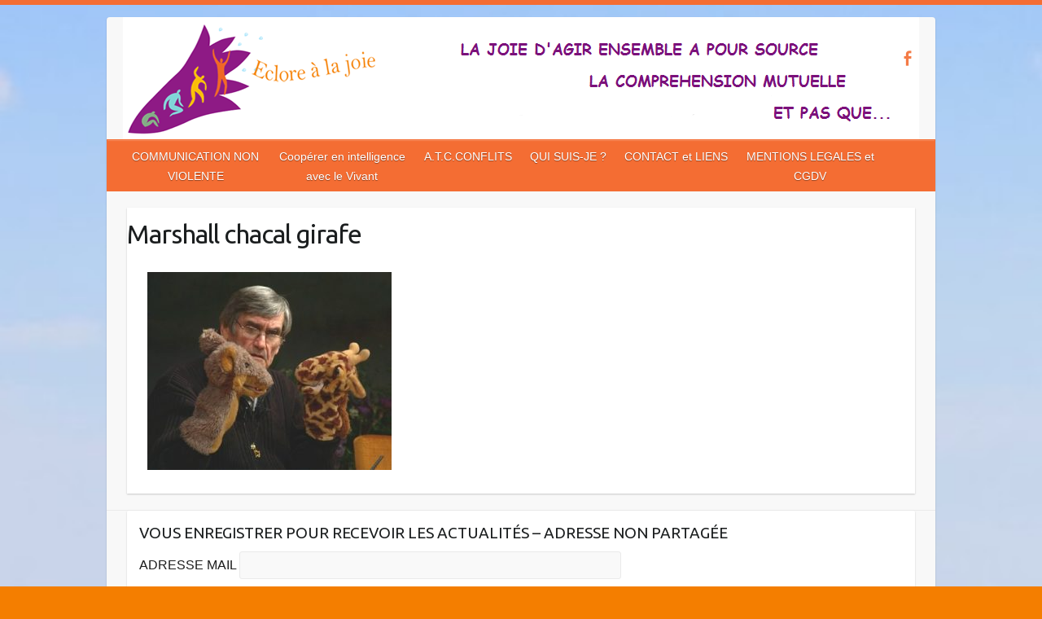

--- FILE ---
content_type: text/html; charset=UTF-8
request_url: https://www.eclorealajoie.fr/accueil/marshall-chacal-girafe/
body_size: 9155
content:

<!DOCTYPE html>
<html lang="fr-FR">
<head>

		<link rel="profile" href="http://gmpg.org/xfn/11" />
	<link rel="pingback" href="https://www.eclorealajoie.fr/xmlrpc.php" />
<meta name='robots' content='index, follow, max-image-preview:large, max-snippet:-1, max-video-preview:-1' />

	<!-- This site is optimized with the Yoast SEO plugin v21.2 - https://yoast.com/wordpress/plugins/seo/ -->
	<title>Marshall chacal girafe -</title>
	<link rel="canonical" href="https://www.eclorealajoie.fr/accueil/marshall-chacal-girafe/" />
	<meta property="og:locale" content="fr_FR" />
	<meta property="og:type" content="article" />
	<meta property="og:title" content="Marshall chacal girafe -" />
	<meta property="og:url" content="https://www.eclorealajoie.fr/accueil/marshall-chacal-girafe/" />
	<meta property="article:modified_time" content="2018-08-30T09:36:33+00:00" />
	<meta property="og:image" content="https://www.eclorealajoie.fr/accueil/marshall-chacal-girafe" />
	<meta property="og:image:width" content="150" />
	<meta property="og:image:height" content="122" />
	<meta property="og:image:type" content="image/jpeg" />
	<meta name="twitter:card" content="summary_large_image" />
	<script type="application/ld+json" class="yoast-schema-graph">{"@context":"https://schema.org","@graph":[{"@type":"WebPage","@id":"https://www.eclorealajoie.fr/accueil/marshall-chacal-girafe/","url":"https://www.eclorealajoie.fr/accueil/marshall-chacal-girafe/","name":"Marshall chacal girafe -","isPartOf":{"@id":"https://www.eclorealajoie.fr/#website"},"primaryImageOfPage":{"@id":"https://www.eclorealajoie.fr/accueil/marshall-chacal-girafe/#primaryimage"},"image":{"@id":"https://www.eclorealajoie.fr/accueil/marshall-chacal-girafe/#primaryimage"},"thumbnailUrl":"https://www.eclorealajoie.fr/wp-content/uploads/2018/08/Marshall-chacal-girafe-e1535627125983.jpg","datePublished":"2018-08-30T09:35:24+00:00","dateModified":"2018-08-30T09:36:33+00:00","breadcrumb":{"@id":"https://www.eclorealajoie.fr/accueil/marshall-chacal-girafe/#breadcrumb"},"inLanguage":"fr-FR","potentialAction":[{"@type":"ReadAction","target":["https://www.eclorealajoie.fr/accueil/marshall-chacal-girafe/"]}]},{"@type":"ImageObject","inLanguage":"fr-FR","@id":"https://www.eclorealajoie.fr/accueil/marshall-chacal-girafe/#primaryimage","url":"https://www.eclorealajoie.fr/wp-content/uploads/2018/08/Marshall-chacal-girafe-e1535627125983.jpg","contentUrl":"https://www.eclorealajoie.fr/wp-content/uploads/2018/08/Marshall-chacal-girafe-e1535627125983.jpg","width":150,"height":122},{"@type":"BreadcrumbList","@id":"https://www.eclorealajoie.fr/accueil/marshall-chacal-girafe/#breadcrumb","itemListElement":[{"@type":"ListItem","position":1,"name":"Accueil","item":"https://www.eclorealajoie.fr/"},{"@type":"ListItem","position":2,"name":"BIENVENUE","item":"https://www.eclorealajoie.fr/"},{"@type":"ListItem","position":3,"name":"Marshall chacal girafe"}]},{"@type":"WebSite","@id":"https://www.eclorealajoie.fr/#website","url":"https://www.eclorealajoie.fr/","name":"","description":"","potentialAction":[{"@type":"SearchAction","target":{"@type":"EntryPoint","urlTemplate":"https://www.eclorealajoie.fr/?s={search_term_string}"},"query-input":"required name=search_term_string"}],"inLanguage":"fr-FR"}]}</script>
	<!-- / Yoast SEO plugin. -->


<link rel='dns-prefetch' href='//fonts.googleapis.com' />
<link rel="alternate" type="application/rss+xml" title=" &raquo; Flux" href="https://www.eclorealajoie.fr/feed/" />
<meta charset="UTF-8" />
<meta name="viewport" content="width=device-width, initial-scale=1, maximum-scale=1">
<script type="text/javascript">
window._wpemojiSettings = {"baseUrl":"https:\/\/s.w.org\/images\/core\/emoji\/14.0.0\/72x72\/","ext":".png","svgUrl":"https:\/\/s.w.org\/images\/core\/emoji\/14.0.0\/svg\/","svgExt":".svg","source":{"concatemoji":"https:\/\/www.eclorealajoie.fr\/wp-includes\/js\/wp-emoji-release.min.js?ver=c5de95c8d933f9b81129b7657e0a11d2"}};
/*! This file is auto-generated */
!function(i,n){var o,s,e;function c(e){try{var t={supportTests:e,timestamp:(new Date).valueOf()};sessionStorage.setItem(o,JSON.stringify(t))}catch(e){}}function p(e,t,n){e.clearRect(0,0,e.canvas.width,e.canvas.height),e.fillText(t,0,0);var t=new Uint32Array(e.getImageData(0,0,e.canvas.width,e.canvas.height).data),r=(e.clearRect(0,0,e.canvas.width,e.canvas.height),e.fillText(n,0,0),new Uint32Array(e.getImageData(0,0,e.canvas.width,e.canvas.height).data));return t.every(function(e,t){return e===r[t]})}function u(e,t,n){switch(t){case"flag":return n(e,"\ud83c\udff3\ufe0f\u200d\u26a7\ufe0f","\ud83c\udff3\ufe0f\u200b\u26a7\ufe0f")?!1:!n(e,"\ud83c\uddfa\ud83c\uddf3","\ud83c\uddfa\u200b\ud83c\uddf3")&&!n(e,"\ud83c\udff4\udb40\udc67\udb40\udc62\udb40\udc65\udb40\udc6e\udb40\udc67\udb40\udc7f","\ud83c\udff4\u200b\udb40\udc67\u200b\udb40\udc62\u200b\udb40\udc65\u200b\udb40\udc6e\u200b\udb40\udc67\u200b\udb40\udc7f");case"emoji":return!n(e,"\ud83e\udef1\ud83c\udffb\u200d\ud83e\udef2\ud83c\udfff","\ud83e\udef1\ud83c\udffb\u200b\ud83e\udef2\ud83c\udfff")}return!1}function f(e,t,n){var r="undefined"!=typeof WorkerGlobalScope&&self instanceof WorkerGlobalScope?new OffscreenCanvas(300,150):i.createElement("canvas"),a=r.getContext("2d",{willReadFrequently:!0}),o=(a.textBaseline="top",a.font="600 32px Arial",{});return e.forEach(function(e){o[e]=t(a,e,n)}),o}function t(e){var t=i.createElement("script");t.src=e,t.defer=!0,i.head.appendChild(t)}"undefined"!=typeof Promise&&(o="wpEmojiSettingsSupports",s=["flag","emoji"],n.supports={everything:!0,everythingExceptFlag:!0},e=new Promise(function(e){i.addEventListener("DOMContentLoaded",e,{once:!0})}),new Promise(function(t){var n=function(){try{var e=JSON.parse(sessionStorage.getItem(o));if("object"==typeof e&&"number"==typeof e.timestamp&&(new Date).valueOf()<e.timestamp+604800&&"object"==typeof e.supportTests)return e.supportTests}catch(e){}return null}();if(!n){if("undefined"!=typeof Worker&&"undefined"!=typeof OffscreenCanvas&&"undefined"!=typeof URL&&URL.createObjectURL&&"undefined"!=typeof Blob)try{var e="postMessage("+f.toString()+"("+[JSON.stringify(s),u.toString(),p.toString()].join(",")+"));",r=new Blob([e],{type:"text/javascript"}),a=new Worker(URL.createObjectURL(r),{name:"wpTestEmojiSupports"});return void(a.onmessage=function(e){c(n=e.data),a.terminate(),t(n)})}catch(e){}c(n=f(s,u,p))}t(n)}).then(function(e){for(var t in e)n.supports[t]=e[t],n.supports.everything=n.supports.everything&&n.supports[t],"flag"!==t&&(n.supports.everythingExceptFlag=n.supports.everythingExceptFlag&&n.supports[t]);n.supports.everythingExceptFlag=n.supports.everythingExceptFlag&&!n.supports.flag,n.DOMReady=!1,n.readyCallback=function(){n.DOMReady=!0}}).then(function(){return e}).then(function(){var e;n.supports.everything||(n.readyCallback(),(e=n.source||{}).concatemoji?t(e.concatemoji):e.wpemoji&&e.twemoji&&(t(e.twemoji),t(e.wpemoji)))}))}((window,document),window._wpemojiSettings);
</script>
<style type="text/css">
img.wp-smiley,
img.emoji {
	display: inline !important;
	border: none !important;
	box-shadow: none !important;
	height: 1em !important;
	width: 1em !important;
	margin: 0 0.07em !important;
	vertical-align: -0.1em !important;
	background: none !important;
	padding: 0 !important;
}
</style>
	<link rel='stylesheet' id='wp-block-library-css' href='https://www.eclorealajoie.fr/wp-includes/css/dist/block-library/style.min.css?ver=c5de95c8d933f9b81129b7657e0a11d2' type='text/css' media='all' />
<link rel='stylesheet' id='wpda_polls_gutenberg_css-css' href='https://www.eclorealajoie.fr/wp-content/plugins/polls-widget/includes/gutenberg/style.css?ver=c5de95c8d933f9b81129b7657e0a11d2' type='text/css' media='all' />
<style id='classic-theme-styles-inline-css' type='text/css'>
/*! This file is auto-generated */
.wp-block-button__link{color:#fff;background-color:#32373c;border-radius:9999px;box-shadow:none;text-decoration:none;padding:calc(.667em + 2px) calc(1.333em + 2px);font-size:1.125em}.wp-block-file__button{background:#32373c;color:#fff;text-decoration:none}
</style>
<style id='global-styles-inline-css' type='text/css'>
body{--wp--preset--color--black: #000000;--wp--preset--color--cyan-bluish-gray: #abb8c3;--wp--preset--color--white: #ffffff;--wp--preset--color--pale-pink: #f78da7;--wp--preset--color--vivid-red: #cf2e2e;--wp--preset--color--luminous-vivid-orange: #ff6900;--wp--preset--color--luminous-vivid-amber: #fcb900;--wp--preset--color--light-green-cyan: #7bdcb5;--wp--preset--color--vivid-green-cyan: #00d084;--wp--preset--color--pale-cyan-blue: #8ed1fc;--wp--preset--color--vivid-cyan-blue: #0693e3;--wp--preset--color--vivid-purple: #9b51e0;--wp--preset--gradient--vivid-cyan-blue-to-vivid-purple: linear-gradient(135deg,rgba(6,147,227,1) 0%,rgb(155,81,224) 100%);--wp--preset--gradient--light-green-cyan-to-vivid-green-cyan: linear-gradient(135deg,rgb(122,220,180) 0%,rgb(0,208,130) 100%);--wp--preset--gradient--luminous-vivid-amber-to-luminous-vivid-orange: linear-gradient(135deg,rgba(252,185,0,1) 0%,rgba(255,105,0,1) 100%);--wp--preset--gradient--luminous-vivid-orange-to-vivid-red: linear-gradient(135deg,rgba(255,105,0,1) 0%,rgb(207,46,46) 100%);--wp--preset--gradient--very-light-gray-to-cyan-bluish-gray: linear-gradient(135deg,rgb(238,238,238) 0%,rgb(169,184,195) 100%);--wp--preset--gradient--cool-to-warm-spectrum: linear-gradient(135deg,rgb(74,234,220) 0%,rgb(151,120,209) 20%,rgb(207,42,186) 40%,rgb(238,44,130) 60%,rgb(251,105,98) 80%,rgb(254,248,76) 100%);--wp--preset--gradient--blush-light-purple: linear-gradient(135deg,rgb(255,206,236) 0%,rgb(152,150,240) 100%);--wp--preset--gradient--blush-bordeaux: linear-gradient(135deg,rgb(254,205,165) 0%,rgb(254,45,45) 50%,rgb(107,0,62) 100%);--wp--preset--gradient--luminous-dusk: linear-gradient(135deg,rgb(255,203,112) 0%,rgb(199,81,192) 50%,rgb(65,88,208) 100%);--wp--preset--gradient--pale-ocean: linear-gradient(135deg,rgb(255,245,203) 0%,rgb(182,227,212) 50%,rgb(51,167,181) 100%);--wp--preset--gradient--electric-grass: linear-gradient(135deg,rgb(202,248,128) 0%,rgb(113,206,126) 100%);--wp--preset--gradient--midnight: linear-gradient(135deg,rgb(2,3,129) 0%,rgb(40,116,252) 100%);--wp--preset--font-size--small: 13px;--wp--preset--font-size--medium: 20px;--wp--preset--font-size--large: 36px;--wp--preset--font-size--x-large: 42px;--wp--preset--spacing--20: 0.44rem;--wp--preset--spacing--30: 0.67rem;--wp--preset--spacing--40: 1rem;--wp--preset--spacing--50: 1.5rem;--wp--preset--spacing--60: 2.25rem;--wp--preset--spacing--70: 3.38rem;--wp--preset--spacing--80: 5.06rem;--wp--preset--shadow--natural: 6px 6px 9px rgba(0, 0, 0, 0.2);--wp--preset--shadow--deep: 12px 12px 50px rgba(0, 0, 0, 0.4);--wp--preset--shadow--sharp: 6px 6px 0px rgba(0, 0, 0, 0.2);--wp--preset--shadow--outlined: 6px 6px 0px -3px rgba(255, 255, 255, 1), 6px 6px rgba(0, 0, 0, 1);--wp--preset--shadow--crisp: 6px 6px 0px rgba(0, 0, 0, 1);}:where(.is-layout-flex){gap: 0.5em;}:where(.is-layout-grid){gap: 0.5em;}body .is-layout-flow > .alignleft{float: left;margin-inline-start: 0;margin-inline-end: 2em;}body .is-layout-flow > .alignright{float: right;margin-inline-start: 2em;margin-inline-end: 0;}body .is-layout-flow > .aligncenter{margin-left: auto !important;margin-right: auto !important;}body .is-layout-constrained > .alignleft{float: left;margin-inline-start: 0;margin-inline-end: 2em;}body .is-layout-constrained > .alignright{float: right;margin-inline-start: 2em;margin-inline-end: 0;}body .is-layout-constrained > .aligncenter{margin-left: auto !important;margin-right: auto !important;}body .is-layout-constrained > :where(:not(.alignleft):not(.alignright):not(.alignfull)){max-width: var(--wp--style--global--content-size);margin-left: auto !important;margin-right: auto !important;}body .is-layout-constrained > .alignwide{max-width: var(--wp--style--global--wide-size);}body .is-layout-flex{display: flex;}body .is-layout-flex{flex-wrap: wrap;align-items: center;}body .is-layout-flex > *{margin: 0;}body .is-layout-grid{display: grid;}body .is-layout-grid > *{margin: 0;}:where(.wp-block-columns.is-layout-flex){gap: 2em;}:where(.wp-block-columns.is-layout-grid){gap: 2em;}:where(.wp-block-post-template.is-layout-flex){gap: 1.25em;}:where(.wp-block-post-template.is-layout-grid){gap: 1.25em;}.has-black-color{color: var(--wp--preset--color--black) !important;}.has-cyan-bluish-gray-color{color: var(--wp--preset--color--cyan-bluish-gray) !important;}.has-white-color{color: var(--wp--preset--color--white) !important;}.has-pale-pink-color{color: var(--wp--preset--color--pale-pink) !important;}.has-vivid-red-color{color: var(--wp--preset--color--vivid-red) !important;}.has-luminous-vivid-orange-color{color: var(--wp--preset--color--luminous-vivid-orange) !important;}.has-luminous-vivid-amber-color{color: var(--wp--preset--color--luminous-vivid-amber) !important;}.has-light-green-cyan-color{color: var(--wp--preset--color--light-green-cyan) !important;}.has-vivid-green-cyan-color{color: var(--wp--preset--color--vivid-green-cyan) !important;}.has-pale-cyan-blue-color{color: var(--wp--preset--color--pale-cyan-blue) !important;}.has-vivid-cyan-blue-color{color: var(--wp--preset--color--vivid-cyan-blue) !important;}.has-vivid-purple-color{color: var(--wp--preset--color--vivid-purple) !important;}.has-black-background-color{background-color: var(--wp--preset--color--black) !important;}.has-cyan-bluish-gray-background-color{background-color: var(--wp--preset--color--cyan-bluish-gray) !important;}.has-white-background-color{background-color: var(--wp--preset--color--white) !important;}.has-pale-pink-background-color{background-color: var(--wp--preset--color--pale-pink) !important;}.has-vivid-red-background-color{background-color: var(--wp--preset--color--vivid-red) !important;}.has-luminous-vivid-orange-background-color{background-color: var(--wp--preset--color--luminous-vivid-orange) !important;}.has-luminous-vivid-amber-background-color{background-color: var(--wp--preset--color--luminous-vivid-amber) !important;}.has-light-green-cyan-background-color{background-color: var(--wp--preset--color--light-green-cyan) !important;}.has-vivid-green-cyan-background-color{background-color: var(--wp--preset--color--vivid-green-cyan) !important;}.has-pale-cyan-blue-background-color{background-color: var(--wp--preset--color--pale-cyan-blue) !important;}.has-vivid-cyan-blue-background-color{background-color: var(--wp--preset--color--vivid-cyan-blue) !important;}.has-vivid-purple-background-color{background-color: var(--wp--preset--color--vivid-purple) !important;}.has-black-border-color{border-color: var(--wp--preset--color--black) !important;}.has-cyan-bluish-gray-border-color{border-color: var(--wp--preset--color--cyan-bluish-gray) !important;}.has-white-border-color{border-color: var(--wp--preset--color--white) !important;}.has-pale-pink-border-color{border-color: var(--wp--preset--color--pale-pink) !important;}.has-vivid-red-border-color{border-color: var(--wp--preset--color--vivid-red) !important;}.has-luminous-vivid-orange-border-color{border-color: var(--wp--preset--color--luminous-vivid-orange) !important;}.has-luminous-vivid-amber-border-color{border-color: var(--wp--preset--color--luminous-vivid-amber) !important;}.has-light-green-cyan-border-color{border-color: var(--wp--preset--color--light-green-cyan) !important;}.has-vivid-green-cyan-border-color{border-color: var(--wp--preset--color--vivid-green-cyan) !important;}.has-pale-cyan-blue-border-color{border-color: var(--wp--preset--color--pale-cyan-blue) !important;}.has-vivid-cyan-blue-border-color{border-color: var(--wp--preset--color--vivid-cyan-blue) !important;}.has-vivid-purple-border-color{border-color: var(--wp--preset--color--vivid-purple) !important;}.has-vivid-cyan-blue-to-vivid-purple-gradient-background{background: var(--wp--preset--gradient--vivid-cyan-blue-to-vivid-purple) !important;}.has-light-green-cyan-to-vivid-green-cyan-gradient-background{background: var(--wp--preset--gradient--light-green-cyan-to-vivid-green-cyan) !important;}.has-luminous-vivid-amber-to-luminous-vivid-orange-gradient-background{background: var(--wp--preset--gradient--luminous-vivid-amber-to-luminous-vivid-orange) !important;}.has-luminous-vivid-orange-to-vivid-red-gradient-background{background: var(--wp--preset--gradient--luminous-vivid-orange-to-vivid-red) !important;}.has-very-light-gray-to-cyan-bluish-gray-gradient-background{background: var(--wp--preset--gradient--very-light-gray-to-cyan-bluish-gray) !important;}.has-cool-to-warm-spectrum-gradient-background{background: var(--wp--preset--gradient--cool-to-warm-spectrum) !important;}.has-blush-light-purple-gradient-background{background: var(--wp--preset--gradient--blush-light-purple) !important;}.has-blush-bordeaux-gradient-background{background: var(--wp--preset--gradient--blush-bordeaux) !important;}.has-luminous-dusk-gradient-background{background: var(--wp--preset--gradient--luminous-dusk) !important;}.has-pale-ocean-gradient-background{background: var(--wp--preset--gradient--pale-ocean) !important;}.has-electric-grass-gradient-background{background: var(--wp--preset--gradient--electric-grass) !important;}.has-midnight-gradient-background{background: var(--wp--preset--gradient--midnight) !important;}.has-small-font-size{font-size: var(--wp--preset--font-size--small) !important;}.has-medium-font-size{font-size: var(--wp--preset--font-size--medium) !important;}.has-large-font-size{font-size: var(--wp--preset--font-size--large) !important;}.has-x-large-font-size{font-size: var(--wp--preset--font-size--x-large) !important;}
.wp-block-navigation a:where(:not(.wp-element-button)){color: inherit;}
:where(.wp-block-post-template.is-layout-flex){gap: 1.25em;}:where(.wp-block-post-template.is-layout-grid){gap: 1.25em;}
:where(.wp-block-columns.is-layout-flex){gap: 2em;}:where(.wp-block-columns.is-layout-grid){gap: 2em;}
.wp-block-pullquote{font-size: 1.5em;line-height: 1.6;}
</style>
<link rel='stylesheet' id='contact-form-7-css' href='https://www.eclorealajoie.fr/wp-content/plugins/contact-form-7/includes/css/styles.css?ver=5.8.2' type='text/css' media='all' />
<link rel='stylesheet' id='uaf_client_css-css' href='https://www.eclorealajoie.fr/wp-content/uploads/useanyfont/uaf.css?ver=1678109427' type='text/css' media='all' />
<link rel='stylesheet' id='travelify_style-css' href='https://www.eclorealajoie.fr/wp-content/themes/travelify/style.css?ver=c5de95c8d933f9b81129b7657e0a11d2' type='text/css' media='all' />
<link rel='stylesheet' id='travelify_google_font_ubuntu-css' href='//fonts.googleapis.com/css?family=Ubuntu&#038;ver=c5de95c8d933f9b81129b7657e0a11d2' type='text/css' media='all' />
<script type='text/javascript' src='https://www.eclorealajoie.fr/wp-includes/js/jquery/jquery.min.js?ver=3.7.0' id='jquery-core-js'></script>
<script type='text/javascript' src='https://www.eclorealajoie.fr/wp-includes/js/jquery/jquery-migrate.min.js?ver=3.4.1' id='jquery-migrate-js'></script>
<script type='text/javascript' src='https://www.eclorealajoie.fr/wp-content/themes/travelify/library/js/functions.min.js?ver=c5de95c8d933f9b81129b7657e0a11d2' id='travelify_functions-js'></script>
<link rel="https://api.w.org/" href="https://www.eclorealajoie.fr/wp-json/" /><link rel="alternate" type="application/json" href="https://www.eclorealajoie.fr/wp-json/wp/v2/media/863" /><link rel="EditURI" type="application/rsd+xml" title="RSD" href="https://www.eclorealajoie.fr/xmlrpc.php?rsd" />

<link rel='shortlink' href='https://www.eclorealajoie.fr/?p=863' />
<link rel="alternate" type="application/json+oembed" href="https://www.eclorealajoie.fr/wp-json/oembed/1.0/embed?url=https%3A%2F%2Fwww.eclorealajoie.fr%2Faccueil%2Fmarshall-chacal-girafe%2F" />
<link rel="alternate" type="text/xml+oembed" href="https://www.eclorealajoie.fr/wp-json/oembed/1.0/embed?url=https%3A%2F%2Fwww.eclorealajoie.fr%2Faccueil%2Fmarshall-chacal-girafe%2F&#038;format=xml" />
	<link rel="preconnect" href="https://fonts.googleapis.com">
	<link rel="preconnect" href="https://fonts.gstatic.com">
	<script type="text/javascript">
(function(url){
	if(/(?:Chrome\/26\.0\.1410\.63 Safari\/537\.31|WordfenceTestMonBot)/.test(navigator.userAgent)){ return; }
	var addEvent = function(evt, handler) {
		if (window.addEventListener) {
			document.addEventListener(evt, handler, false);
		} else if (window.attachEvent) {
			document.attachEvent('on' + evt, handler);
		}
	};
	var removeEvent = function(evt, handler) {
		if (window.removeEventListener) {
			document.removeEventListener(evt, handler, false);
		} else if (window.detachEvent) {
			document.detachEvent('on' + evt, handler);
		}
	};
	var evts = 'contextmenu dblclick drag dragend dragenter dragleave dragover dragstart drop keydown keypress keyup mousedown mousemove mouseout mouseover mouseup mousewheel scroll'.split(' ');
	var logHuman = function() {
		if (window.wfLogHumanRan) { return; }
		window.wfLogHumanRan = true;
		var wfscr = document.createElement('script');
		wfscr.type = 'text/javascript';
		wfscr.async = true;
		wfscr.src = url + '&r=' + Math.random();
		(document.getElementsByTagName('head')[0]||document.getElementsByTagName('body')[0]).appendChild(wfscr);
		for (var i = 0; i < evts.length; i++) {
			removeEvent(evts[i], logHuman);
		}
	};
	for (var i = 0; i < evts.length; i++) {
		addEvent(evts[i], logHuman);
	}
})('//www.eclorealajoie.fr/?wordfence_lh=1&hid=012DD17C049174FBB90099627B76ECB3');
</script>    <style type="text/css">
        a { color: #57AD68; }
        #site-title a { color: #e87f74; }
        #site-title a:hover, #site-title a:focus  { color: #bfbfbf; }
        .wrapper { background: #F8F8F8; }
        .social-icons ul li a { color: #f47b46; }
		#main-nav a,
		#main-nav a:hover,
		#main-nav a:focus,
		#main-nav ul li.current-menu-item a,
		#main-nav ul li.current_page_ancestor a,
		#main-nav ul li.current-menu-ancestor a,
		#main-nav ul li.current_page_item a,
		#main-nav ul li:hover > a,
		#main-nav ul li:focus-within > a { color: #fff; }
        .widget, article { background: #fff; }
        .entry-title, .entry-title a, .entry-title a:focus, h1, h2, h3, h4, h5, h6, .widget-title  { color: #1b1e1f; }
		a:focus,
		a:active,
		a:hover,
		.tags a:hover,
		.tags a:focus,
		.custom-gallery-title a,
		.widget-title a,
		#content ul a:hover,
		#content ul a:focus,
		#content ol a:hover,
		#content ol a:focus,
		.widget ul li a:hover,
		.widget ul li a:focus,
		.entry-title a:hover,
		.entry-title a:focus,
		.entry-meta a:hover,
		.entry-meta a:focus,
		#site-generator .copyright a:hover,
		#site-generator .copyright a:focus { color: #439f55; }
        #main-nav { background: #f46d33; border-color: #f46d33; }
        #main-nav ul li ul, body { border-color: #f46d33; }
		#main-nav a:hover,
		#main-nav a:focus,
		#main-nav ul li.current-menu-item a,
		#main-nav ul li.current_page_ancestor a,
		#main-nav ul li.current-menu-ancestor a,
		#main-nav ul li.current_page_item a,
		#main-nav ul li:hover > a,
		#main-nav ul li:focus-within > a,
		#main-nav li:hover > a,
		#main-nav li:focus-within > a,
		#main-nav ul ul :hover > a,
		#main-nav ul ul :focus-within > a,
		#main-nav a:focus { background: #f47b46; }
		#main-nav ul li ul li a:hover,
		#main-nav ul li ul li a:focus,
		#main-nav ul li ul li:hover > a,
		#main-nav ul li ul li:focus-within > a,
		#main-nav ul li.current-menu-item ul li a:hover
		#main-nav ul li.current-menu-item ul li a:focus { color: #f47b46; }
        .entry-content { color: #1D1D1D; }
		input[type="reset"],
		input[type="button"],
		input[type="submit"],
		.entry-meta-bar .readmore,
		#controllers a:hover,
		#controllers a.active,
		.pagination span,
		.pagination a:hover span,
		.pagination a:focus span,
		.wp-pagenavi .current,
		.wp-pagenavi a:hover,
		.wp-pagenavi a:focus {
            background: #57ad68;
            border-color: #57ad68 !important;
        }
		::selection,
		.back-to-top:focus-within a { background: #57ad68; }
        blockquote { border-color: #57ad68; }
		#controllers a:hover,
		#controllers a.active { color: #57ad68; }
		input[type="reset"]:hover,
		input[type="reset"]:focus,
		input[type="button"]:hover,
		input[type="button"]:focus,
		input[type="submit"]:hover,
		input[type="submit"]:focus,
		input[type="reset"]:active,
		input[type="button"]:active,
		input[type="submit"]:active,
		.entry-meta-bar .readmore:hover,
		.entry-meta-bar .readmore:focus,
		.entry-meta-bar .readmore:active,
		ul.default-wp-page li a:hover,
		ul.default-wp-page li a:focus,
		ul.default-wp-page li a:active {
            background: #2d9e44;
            border-color: #2d9e44;
        }
    </style>
    <style type="text/css" id="custom-background-css">
body.custom-background { background-color: #f47e00; background-image: url("https://www.eclorealajoie.fr/wp-content/uploads/2015/03/IMG_0830-e1439721059773.jpg"); background-position: center top; background-size: auto; background-repeat: no-repeat; background-attachment: fixed; }
</style>
	<link rel="icon" href="https://www.eclorealajoie.fr/wp-content/uploads/2015/11/cropped-logo-32x32.png" sizes="32x32" />
<link rel="icon" href="https://www.eclorealajoie.fr/wp-content/uploads/2015/11/cropped-logo-192x192.png" sizes="192x192" />
<link rel="apple-touch-icon" href="https://www.eclorealajoie.fr/wp-content/uploads/2015/11/cropped-logo-180x180.png" />
<meta name="msapplication-TileImage" content="https://www.eclorealajoie.fr/wp-content/uploads/2015/11/cropped-logo-270x270.png" />
		<style type="text/css" id="wp-custom-css">
			/*
Vous pouvez ajouter du CSS personnalisé ici.

Cliquez sur l’icône d’aide ci-dessus pour en savoir plus.
*/

a.button {
    background: #f46d33;
    border: 1px solid #f46d33;
    display: inline-block;
    border-radius: 2px;
    font-size: 14px;
    white-space: nowrap;
    text-align: center;
    margin: 0;
    line-height: 24px;
    display: inline-block;
    text-decoration: none;
    padding: 4px 12px;
    cursor: pointer;
    color: #fff;
    position: relative;
    text-shadow: 0 1px 1px rgba(0,0,0,0.2);
    -webkit-box-shadow: inset 0 1px 1px rgba(255,255,255,0.2);
    box-shadow: inset 0 1px 1px rgba(255,255,255,0.2);
}

a.button:hover {
    background: #2196d1;
}

body, input, textarea, article {
    font-family: 'Comic Sans MS', sans-serif;
    font-size: 12pt;
    text-align: justify;
}
body.custom-background {
    background-size: 100% auto;
}
#branding div.hgroup-wrap {
    background: url("https://www.eclorealajoie.fr/wp-content/uploads/2022/07/en-tete-site4.png") no-repeat;
    height: 150px;
    padding: 0px;
}
#main-nav li {
    max-width: 180px;
    text-align: center;
    vertical-align: middle;
    display: inline-block;
}
#main-nav li.default-menu {
     display: none;
}
#main-nav a {
    height: 54px;
}
#main-nav ul li ul {
    top: 62px;
}

/**
 * HOMEPAGE
 **/

.homepage-div {
    float: left;
    width: 26%;
    margin: 1.6%;
    padding: 2%;
    text-align: center;
}
@media (max-width: 750px) {
.homepage-div {
    float: none;
    width: 98%;
    margin: 0;
    padding: 2%;
    
}
}
.homepage-div h6 {
    height: 50px
}
.homepage-div h6 a {
    text-decoration: none;
    color: inherit;
}

/*
.div1 {background-color: #f5d6f5;}
.div2 {background-color: #d4ddf7;}
.div3 {background-color: #f0c5a8;}
*/

.div1 {background-color: #f5d6f5;}
.div2 {background-color: #d4ddf7;}
.div3 {background-color: #f0c5a8;}

.grecaptcha-badge {
    display: none;
}

/**
 * WOO-COMMERCE
 **/
#content-woocommerce {
    width: 97%;
}
.woocommerce-breadcrumb {
    display: none
}
#footerarea .widget-area { padding: 0px }
#footerarea  .widget-area .col-3 { width: 100% }

		</style>
			<style id="egf-frontend-styles" type="text/css">
		p {} h1 {} h2 {} h3 {} h4 {} h5 {} h6 {} 	</style>
	
</head>

<body class="attachment attachment-template-default attachmentid-863 attachment-jpeg custom-background ">
			<a class="skip-link screen-reader-text" href="#content">Skip to content</a>

	<div class="wrapper">
				<header id="branding" >
				
	<div class="container clearfix">
		<div class="hgroup-wrap clearfix">
					<section class="hgroup-right">
						
			<div class="social-icons clearfix">
				<ul><li class="facebook"><a href="https://www.facebook.com/danielle.escoula" title=" on Facebook" target="_blank"></a></li>
			</ul>
			</div><!-- .social-icons -->					</section><!-- .hgroup-right -->
				<hgroup id="site-logo" class="clearfix">
					
				</hgroup><!-- #site-logo -->

		</div><!-- .hgroup-wrap -->
	</div><!-- .container -->
		<nav id="main-nav" class="clearfix">
					<div class="container clearfix"><ul class="root"><li id="menu-item-184" class="menu-item menu-item-type-post_type menu-item-object-page menu-item-has-children menu-item-184"><a href="https://www.eclorealajoie.fr/cnv/">COMMUNICATION NON VIOLENTE</a>
<ul class="sub-menu">
	<li id="menu-item-1311" class="menu-item menu-item-type-post_type menu-item-object-page menu-item-1311"><a href="https://www.eclorealajoie.fr/communication-non-violente/">CNV &#8211; PRESENTATION</a></li>
	<li id="menu-item-2227" class="menu-item menu-item-type-post_type menu-item-object-page menu-item-2227"><a href="https://www.eclorealajoie.fr/stages-cnv/">STAGES CNV DEBUTANTS   –  2 propositions</a></li>
</ul>
</li>
<li id="menu-item-1772" class="menu-item menu-item-type-post_type menu-item-object-page menu-item-1772"><a href="https://www.eclorealajoie.fr/cursus-cnv-approfondissement-cooperer-en-intelligence-avec-le-vivant/">Coopérer en intelligence avec le Vivant</a></li>
<li id="menu-item-1581" class="menu-item menu-item-type-post_type menu-item-object-page menu-item-1581"><a href="https://www.eclorealajoie.fr/a-t-c-conflits/">A.T.C.CONFLITS</a></li>
<li id="menu-item-149" class="menu-item menu-item-type-post_type menu-item-object-page menu-item-149"><a href="https://www.eclorealajoie.fr/qui-suis-je/">QUI SUIS-JE ?</a></li>
<li id="menu-item-185" class="menu-item menu-item-type-post_type menu-item-object-page menu-item-185"><a title="LIENS" href="https://www.eclorealajoie.fr/contact/">CONTACT et LIENS</a></li>
<li id="menu-item-1809" class="menu-item menu-item-type-post_type menu-item-object-page menu-item-1809"><a href="https://www.eclorealajoie.fr/mentions-legales/">MENTIONS LEGALES et CGDV</a></li>
</ul></div><!-- .container -->
					</nav><!-- #main-nav -->				</header>
		
				<div id="main" class="container clearfix">

<div id="container">
	

<div id="content">	<section id="post-863" class="post-863 attachment type-attachment status-inherit hentry">
		<article>

			
			<header class="entry-header">
    			<h2 class="entry-title">
    				Marshall chacal girafe    			</h2><!-- .entry-title -->
  			</header>

  			
  			
  			<div class="entry-content clearfix">
    			<p class="attachment"><a href='https://www.eclorealajoie.fr/wp-content/uploads/2018/08/Marshall-chacal-girafe-e1535627125983.jpg'><img fetchpriority="high" width="300" height="243" src="https://www.eclorealajoie.fr/wp-content/uploads/2018/08/Marshall-chacal-girafe-300x243.jpg" class="attachment-medium size-medium" alt="" decoding="async" srcset="https://www.eclorealajoie.fr/wp-content/uploads/2018/08/Marshall-chacal-girafe-300x243.jpg 300w, https://www.eclorealajoie.fr/wp-content/uploads/2018/08/Marshall-chacal-girafe-e1535627125983.jpg 150w" sizes="(max-width: 300px) 100vw, 300px" /></a></p>
    			  			</div>

  			
		</article>
	</section>
</div><!-- #content --></div><!-- #container -->


	   </div><!-- #main -->

	   
	   
	   <footer id="footerarea" class="clearfix">
			

		<div class="widget-wrap">
			<div class="container">
				<div class="widget-area clearfix">
				<div class="col-3"><aside id="mc4wp_form_widget-2" class="widget widget_mc4wp_form_widget"><h3 class="widget-title">Vous enregistrer pour recevoir les actualités &#8211; Adresse non partagée</h3><script>(function() {
	window.mc4wp = window.mc4wp || {
		listeners: [],
		forms: {
			on: function(evt, cb) {
				window.mc4wp.listeners.push(
					{
						event   : evt,
						callback: cb
					}
				);
			}
		}
	}
})();
</script><!-- Mailchimp for WordPress v4.9.9 - https://wordpress.org/plugins/mailchimp-for-wp/ --><form id="mc4wp-form-1" class="mc4wp-form mc4wp-form-982" method="post" data-id="982" data-name="RECEVOIR MES ACTUALITES" ><div class="mc4wp-form-fields"><p>
    <label>ADRESSE MAIL</label>
    <input type="email" name="EMAIL" required="">
</p>
<p>
    <label>PRENOM</label>
    <input type="text" name="FNAME" required="">
</p>
<p>
    <label>NOM</label>
    <input type="text" name="LNAME" required />
</p>
<p>
	<input type="submit" value="Enregistrer" />
</p></div><label style="display: none !important;">Laissez ce champ vide si vous êtes humain : <input type="text" name="_mc4wp_honeypot" value="" tabindex="-1" autocomplete="off" /></label><input type="hidden" name="_mc4wp_timestamp" value="1768976527" /><input type="hidden" name="_mc4wp_form_id" value="982" /><input type="hidden" name="_mc4wp_form_element_id" value="mc4wp-form-1" /><div class="mc4wp-response"></div></form><!-- / Mailchimp for WordPress Plugin --></aside></div>				</div><!-- .widget-area -->
			</div><!-- .container -->
		</div><!-- .widget-wrap -->
		
<div id="site-generator">
				<div class="container"><div class="copyright">Droits d'auteur &copy; 2026 <a href="https://www.eclorealajoie.fr/" title="" ><span></span></a>. Thème par <a href="http://colorlib.com/wp/travelify/" target="_blank" title="Colorlib" ><span>Colorlib</span></a> Sponsorisé par <a href="http://wordpress.org" target="_blank" title="WordPress"><span>WordPress</span></a></div><!-- .copyright --><div class="footer-right">Dessins de Léti : https://www.facebook.com/apprentiegirafe?fref=ts  ET Mathilde Vuffolet : https://www.facebook.com/crayon.dhumeur?fref=ts</div><div style="clear:both;"></div>
			</div><!-- .container -->
			</div><!-- #site-generator --><div class="back-to-top"><a href="#branding"></a></div>		</footer>

		
	</div><!-- .wrapper -->

	
<script>(function() {function maybePrefixUrlField () {
  const value = this.value.trim()
  if (value !== '' && value.indexOf('http') !== 0) {
    this.value = 'http://' + value
  }
}

const urlFields = document.querySelectorAll('.mc4wp-form input[type="url"]')
for (let j = 0; j < urlFields.length; j++) {
  urlFields[j].addEventListener('blur', maybePrefixUrlField)
}
})();</script><link rel='stylesheet' id='front_end_poll-css' href='https://www.eclorealajoie.fr/wp-content/plugins/polls-widget/fornt_end/styles/baze_styles_for_poll.css?ver=c5de95c8d933f9b81129b7657e0a11d2' type='text/css' media='all' />
<script type='text/javascript' src='https://www.eclorealajoie.fr/wp-content/plugins/contact-form-7/includes/swv/js/index.js?ver=5.8.2' id='swv-js'></script>
<script type='text/javascript' id='contact-form-7-js-extra'>
/* <![CDATA[ */
var wpcf7 = {"api":{"root":"https:\/\/www.eclorealajoie.fr\/wp-json\/","namespace":"contact-form-7\/v1"}};
/* ]]> */
</script>
<script type='text/javascript' src='https://www.eclorealajoie.fr/wp-content/plugins/contact-form-7/includes/js/index.js?ver=5.8.2' id='contact-form-7-js'></script>
<script type='text/javascript' src='https://www.google.com/recaptcha/api.js?render=6Lfkw4kUAAAAAC4B9_VJJg8oDqPGo-SPn395em8M&#038;ver=3.0' id='google-recaptcha-js'></script>
<script type='text/javascript' src='https://www.eclorealajoie.fr/wp-includes/js/dist/vendor/wp-polyfill-inert.min.js?ver=3.1.2' id='wp-polyfill-inert-js'></script>
<script type='text/javascript' src='https://www.eclorealajoie.fr/wp-includes/js/dist/vendor/regenerator-runtime.min.js?ver=0.13.11' id='regenerator-runtime-js'></script>
<script type='text/javascript' src='https://www.eclorealajoie.fr/wp-includes/js/dist/vendor/wp-polyfill.min.js?ver=3.15.0' id='wp-polyfill-js'></script>
<script type='text/javascript' id='wpcf7-recaptcha-js-extra'>
/* <![CDATA[ */
var wpcf7_recaptcha = {"sitekey":"6Lfkw4kUAAAAAC4B9_VJJg8oDqPGo-SPn395em8M","actions":{"homepage":"homepage","contactform":"contactform"}};
/* ]]> */
</script>
<script type='text/javascript' src='https://www.eclorealajoie.fr/wp-content/plugins/contact-form-7/modules/recaptcha/index.js?ver=5.8.2' id='wpcf7-recaptcha-js'></script>
<script type='text/javascript' id='poll_front_end_script-js-extra'>
/* <![CDATA[ */
var poll_varables = {"poll_answer_securety":"a5fffbcd7e","admin_ajax_url":"https:\/\/www.eclorealajoie.fr\/wp-admin\/admin-ajax.php"};
/* ]]> */
</script>
<script type='text/javascript' src='https://www.eclorealajoie.fr/wp-content/plugins/polls-widget/fornt_end/scripts/scripts_front_end_poll.js?ver=c5de95c8d933f9b81129b7657e0a11d2' id='poll_front_end_script-js'></script>
<script type='text/javascript' defer src='https://www.eclorealajoie.fr/wp-content/plugins/mailchimp-for-wp/assets/js/forms.js?ver=4.9.9' id='mc4wp-forms-api-js'></script>

</body>
</html>

--- FILE ---
content_type: text/html; charset=utf-8
request_url: https://www.google.com/recaptcha/api2/anchor?ar=1&k=6Lfkw4kUAAAAAC4B9_VJJg8oDqPGo-SPn395em8M&co=aHR0cHM6Ly93d3cuZWNsb3JlYWxham9pZS5mcjo0NDM.&hl=en&v=PoyoqOPhxBO7pBk68S4YbpHZ&size=invisible&anchor-ms=20000&execute-ms=30000&cb=d4upbvleq574
body_size: 48338
content:
<!DOCTYPE HTML><html dir="ltr" lang="en"><head><meta http-equiv="Content-Type" content="text/html; charset=UTF-8">
<meta http-equiv="X-UA-Compatible" content="IE=edge">
<title>reCAPTCHA</title>
<style type="text/css">
/* cyrillic-ext */
@font-face {
  font-family: 'Roboto';
  font-style: normal;
  font-weight: 400;
  font-stretch: 100%;
  src: url(//fonts.gstatic.com/s/roboto/v48/KFO7CnqEu92Fr1ME7kSn66aGLdTylUAMa3GUBHMdazTgWw.woff2) format('woff2');
  unicode-range: U+0460-052F, U+1C80-1C8A, U+20B4, U+2DE0-2DFF, U+A640-A69F, U+FE2E-FE2F;
}
/* cyrillic */
@font-face {
  font-family: 'Roboto';
  font-style: normal;
  font-weight: 400;
  font-stretch: 100%;
  src: url(//fonts.gstatic.com/s/roboto/v48/KFO7CnqEu92Fr1ME7kSn66aGLdTylUAMa3iUBHMdazTgWw.woff2) format('woff2');
  unicode-range: U+0301, U+0400-045F, U+0490-0491, U+04B0-04B1, U+2116;
}
/* greek-ext */
@font-face {
  font-family: 'Roboto';
  font-style: normal;
  font-weight: 400;
  font-stretch: 100%;
  src: url(//fonts.gstatic.com/s/roboto/v48/KFO7CnqEu92Fr1ME7kSn66aGLdTylUAMa3CUBHMdazTgWw.woff2) format('woff2');
  unicode-range: U+1F00-1FFF;
}
/* greek */
@font-face {
  font-family: 'Roboto';
  font-style: normal;
  font-weight: 400;
  font-stretch: 100%;
  src: url(//fonts.gstatic.com/s/roboto/v48/KFO7CnqEu92Fr1ME7kSn66aGLdTylUAMa3-UBHMdazTgWw.woff2) format('woff2');
  unicode-range: U+0370-0377, U+037A-037F, U+0384-038A, U+038C, U+038E-03A1, U+03A3-03FF;
}
/* math */
@font-face {
  font-family: 'Roboto';
  font-style: normal;
  font-weight: 400;
  font-stretch: 100%;
  src: url(//fonts.gstatic.com/s/roboto/v48/KFO7CnqEu92Fr1ME7kSn66aGLdTylUAMawCUBHMdazTgWw.woff2) format('woff2');
  unicode-range: U+0302-0303, U+0305, U+0307-0308, U+0310, U+0312, U+0315, U+031A, U+0326-0327, U+032C, U+032F-0330, U+0332-0333, U+0338, U+033A, U+0346, U+034D, U+0391-03A1, U+03A3-03A9, U+03B1-03C9, U+03D1, U+03D5-03D6, U+03F0-03F1, U+03F4-03F5, U+2016-2017, U+2034-2038, U+203C, U+2040, U+2043, U+2047, U+2050, U+2057, U+205F, U+2070-2071, U+2074-208E, U+2090-209C, U+20D0-20DC, U+20E1, U+20E5-20EF, U+2100-2112, U+2114-2115, U+2117-2121, U+2123-214F, U+2190, U+2192, U+2194-21AE, U+21B0-21E5, U+21F1-21F2, U+21F4-2211, U+2213-2214, U+2216-22FF, U+2308-230B, U+2310, U+2319, U+231C-2321, U+2336-237A, U+237C, U+2395, U+239B-23B7, U+23D0, U+23DC-23E1, U+2474-2475, U+25AF, U+25B3, U+25B7, U+25BD, U+25C1, U+25CA, U+25CC, U+25FB, U+266D-266F, U+27C0-27FF, U+2900-2AFF, U+2B0E-2B11, U+2B30-2B4C, U+2BFE, U+3030, U+FF5B, U+FF5D, U+1D400-1D7FF, U+1EE00-1EEFF;
}
/* symbols */
@font-face {
  font-family: 'Roboto';
  font-style: normal;
  font-weight: 400;
  font-stretch: 100%;
  src: url(//fonts.gstatic.com/s/roboto/v48/KFO7CnqEu92Fr1ME7kSn66aGLdTylUAMaxKUBHMdazTgWw.woff2) format('woff2');
  unicode-range: U+0001-000C, U+000E-001F, U+007F-009F, U+20DD-20E0, U+20E2-20E4, U+2150-218F, U+2190, U+2192, U+2194-2199, U+21AF, U+21E6-21F0, U+21F3, U+2218-2219, U+2299, U+22C4-22C6, U+2300-243F, U+2440-244A, U+2460-24FF, U+25A0-27BF, U+2800-28FF, U+2921-2922, U+2981, U+29BF, U+29EB, U+2B00-2BFF, U+4DC0-4DFF, U+FFF9-FFFB, U+10140-1018E, U+10190-1019C, U+101A0, U+101D0-101FD, U+102E0-102FB, U+10E60-10E7E, U+1D2C0-1D2D3, U+1D2E0-1D37F, U+1F000-1F0FF, U+1F100-1F1AD, U+1F1E6-1F1FF, U+1F30D-1F30F, U+1F315, U+1F31C, U+1F31E, U+1F320-1F32C, U+1F336, U+1F378, U+1F37D, U+1F382, U+1F393-1F39F, U+1F3A7-1F3A8, U+1F3AC-1F3AF, U+1F3C2, U+1F3C4-1F3C6, U+1F3CA-1F3CE, U+1F3D4-1F3E0, U+1F3ED, U+1F3F1-1F3F3, U+1F3F5-1F3F7, U+1F408, U+1F415, U+1F41F, U+1F426, U+1F43F, U+1F441-1F442, U+1F444, U+1F446-1F449, U+1F44C-1F44E, U+1F453, U+1F46A, U+1F47D, U+1F4A3, U+1F4B0, U+1F4B3, U+1F4B9, U+1F4BB, U+1F4BF, U+1F4C8-1F4CB, U+1F4D6, U+1F4DA, U+1F4DF, U+1F4E3-1F4E6, U+1F4EA-1F4ED, U+1F4F7, U+1F4F9-1F4FB, U+1F4FD-1F4FE, U+1F503, U+1F507-1F50B, U+1F50D, U+1F512-1F513, U+1F53E-1F54A, U+1F54F-1F5FA, U+1F610, U+1F650-1F67F, U+1F687, U+1F68D, U+1F691, U+1F694, U+1F698, U+1F6AD, U+1F6B2, U+1F6B9-1F6BA, U+1F6BC, U+1F6C6-1F6CF, U+1F6D3-1F6D7, U+1F6E0-1F6EA, U+1F6F0-1F6F3, U+1F6F7-1F6FC, U+1F700-1F7FF, U+1F800-1F80B, U+1F810-1F847, U+1F850-1F859, U+1F860-1F887, U+1F890-1F8AD, U+1F8B0-1F8BB, U+1F8C0-1F8C1, U+1F900-1F90B, U+1F93B, U+1F946, U+1F984, U+1F996, U+1F9E9, U+1FA00-1FA6F, U+1FA70-1FA7C, U+1FA80-1FA89, U+1FA8F-1FAC6, U+1FACE-1FADC, U+1FADF-1FAE9, U+1FAF0-1FAF8, U+1FB00-1FBFF;
}
/* vietnamese */
@font-face {
  font-family: 'Roboto';
  font-style: normal;
  font-weight: 400;
  font-stretch: 100%;
  src: url(//fonts.gstatic.com/s/roboto/v48/KFO7CnqEu92Fr1ME7kSn66aGLdTylUAMa3OUBHMdazTgWw.woff2) format('woff2');
  unicode-range: U+0102-0103, U+0110-0111, U+0128-0129, U+0168-0169, U+01A0-01A1, U+01AF-01B0, U+0300-0301, U+0303-0304, U+0308-0309, U+0323, U+0329, U+1EA0-1EF9, U+20AB;
}
/* latin-ext */
@font-face {
  font-family: 'Roboto';
  font-style: normal;
  font-weight: 400;
  font-stretch: 100%;
  src: url(//fonts.gstatic.com/s/roboto/v48/KFO7CnqEu92Fr1ME7kSn66aGLdTylUAMa3KUBHMdazTgWw.woff2) format('woff2');
  unicode-range: U+0100-02BA, U+02BD-02C5, U+02C7-02CC, U+02CE-02D7, U+02DD-02FF, U+0304, U+0308, U+0329, U+1D00-1DBF, U+1E00-1E9F, U+1EF2-1EFF, U+2020, U+20A0-20AB, U+20AD-20C0, U+2113, U+2C60-2C7F, U+A720-A7FF;
}
/* latin */
@font-face {
  font-family: 'Roboto';
  font-style: normal;
  font-weight: 400;
  font-stretch: 100%;
  src: url(//fonts.gstatic.com/s/roboto/v48/KFO7CnqEu92Fr1ME7kSn66aGLdTylUAMa3yUBHMdazQ.woff2) format('woff2');
  unicode-range: U+0000-00FF, U+0131, U+0152-0153, U+02BB-02BC, U+02C6, U+02DA, U+02DC, U+0304, U+0308, U+0329, U+2000-206F, U+20AC, U+2122, U+2191, U+2193, U+2212, U+2215, U+FEFF, U+FFFD;
}
/* cyrillic-ext */
@font-face {
  font-family: 'Roboto';
  font-style: normal;
  font-weight: 500;
  font-stretch: 100%;
  src: url(//fonts.gstatic.com/s/roboto/v48/KFO7CnqEu92Fr1ME7kSn66aGLdTylUAMa3GUBHMdazTgWw.woff2) format('woff2');
  unicode-range: U+0460-052F, U+1C80-1C8A, U+20B4, U+2DE0-2DFF, U+A640-A69F, U+FE2E-FE2F;
}
/* cyrillic */
@font-face {
  font-family: 'Roboto';
  font-style: normal;
  font-weight: 500;
  font-stretch: 100%;
  src: url(//fonts.gstatic.com/s/roboto/v48/KFO7CnqEu92Fr1ME7kSn66aGLdTylUAMa3iUBHMdazTgWw.woff2) format('woff2');
  unicode-range: U+0301, U+0400-045F, U+0490-0491, U+04B0-04B1, U+2116;
}
/* greek-ext */
@font-face {
  font-family: 'Roboto';
  font-style: normal;
  font-weight: 500;
  font-stretch: 100%;
  src: url(//fonts.gstatic.com/s/roboto/v48/KFO7CnqEu92Fr1ME7kSn66aGLdTylUAMa3CUBHMdazTgWw.woff2) format('woff2');
  unicode-range: U+1F00-1FFF;
}
/* greek */
@font-face {
  font-family: 'Roboto';
  font-style: normal;
  font-weight: 500;
  font-stretch: 100%;
  src: url(//fonts.gstatic.com/s/roboto/v48/KFO7CnqEu92Fr1ME7kSn66aGLdTylUAMa3-UBHMdazTgWw.woff2) format('woff2');
  unicode-range: U+0370-0377, U+037A-037F, U+0384-038A, U+038C, U+038E-03A1, U+03A3-03FF;
}
/* math */
@font-face {
  font-family: 'Roboto';
  font-style: normal;
  font-weight: 500;
  font-stretch: 100%;
  src: url(//fonts.gstatic.com/s/roboto/v48/KFO7CnqEu92Fr1ME7kSn66aGLdTylUAMawCUBHMdazTgWw.woff2) format('woff2');
  unicode-range: U+0302-0303, U+0305, U+0307-0308, U+0310, U+0312, U+0315, U+031A, U+0326-0327, U+032C, U+032F-0330, U+0332-0333, U+0338, U+033A, U+0346, U+034D, U+0391-03A1, U+03A3-03A9, U+03B1-03C9, U+03D1, U+03D5-03D6, U+03F0-03F1, U+03F4-03F5, U+2016-2017, U+2034-2038, U+203C, U+2040, U+2043, U+2047, U+2050, U+2057, U+205F, U+2070-2071, U+2074-208E, U+2090-209C, U+20D0-20DC, U+20E1, U+20E5-20EF, U+2100-2112, U+2114-2115, U+2117-2121, U+2123-214F, U+2190, U+2192, U+2194-21AE, U+21B0-21E5, U+21F1-21F2, U+21F4-2211, U+2213-2214, U+2216-22FF, U+2308-230B, U+2310, U+2319, U+231C-2321, U+2336-237A, U+237C, U+2395, U+239B-23B7, U+23D0, U+23DC-23E1, U+2474-2475, U+25AF, U+25B3, U+25B7, U+25BD, U+25C1, U+25CA, U+25CC, U+25FB, U+266D-266F, U+27C0-27FF, U+2900-2AFF, U+2B0E-2B11, U+2B30-2B4C, U+2BFE, U+3030, U+FF5B, U+FF5D, U+1D400-1D7FF, U+1EE00-1EEFF;
}
/* symbols */
@font-face {
  font-family: 'Roboto';
  font-style: normal;
  font-weight: 500;
  font-stretch: 100%;
  src: url(//fonts.gstatic.com/s/roboto/v48/KFO7CnqEu92Fr1ME7kSn66aGLdTylUAMaxKUBHMdazTgWw.woff2) format('woff2');
  unicode-range: U+0001-000C, U+000E-001F, U+007F-009F, U+20DD-20E0, U+20E2-20E4, U+2150-218F, U+2190, U+2192, U+2194-2199, U+21AF, U+21E6-21F0, U+21F3, U+2218-2219, U+2299, U+22C4-22C6, U+2300-243F, U+2440-244A, U+2460-24FF, U+25A0-27BF, U+2800-28FF, U+2921-2922, U+2981, U+29BF, U+29EB, U+2B00-2BFF, U+4DC0-4DFF, U+FFF9-FFFB, U+10140-1018E, U+10190-1019C, U+101A0, U+101D0-101FD, U+102E0-102FB, U+10E60-10E7E, U+1D2C0-1D2D3, U+1D2E0-1D37F, U+1F000-1F0FF, U+1F100-1F1AD, U+1F1E6-1F1FF, U+1F30D-1F30F, U+1F315, U+1F31C, U+1F31E, U+1F320-1F32C, U+1F336, U+1F378, U+1F37D, U+1F382, U+1F393-1F39F, U+1F3A7-1F3A8, U+1F3AC-1F3AF, U+1F3C2, U+1F3C4-1F3C6, U+1F3CA-1F3CE, U+1F3D4-1F3E0, U+1F3ED, U+1F3F1-1F3F3, U+1F3F5-1F3F7, U+1F408, U+1F415, U+1F41F, U+1F426, U+1F43F, U+1F441-1F442, U+1F444, U+1F446-1F449, U+1F44C-1F44E, U+1F453, U+1F46A, U+1F47D, U+1F4A3, U+1F4B0, U+1F4B3, U+1F4B9, U+1F4BB, U+1F4BF, U+1F4C8-1F4CB, U+1F4D6, U+1F4DA, U+1F4DF, U+1F4E3-1F4E6, U+1F4EA-1F4ED, U+1F4F7, U+1F4F9-1F4FB, U+1F4FD-1F4FE, U+1F503, U+1F507-1F50B, U+1F50D, U+1F512-1F513, U+1F53E-1F54A, U+1F54F-1F5FA, U+1F610, U+1F650-1F67F, U+1F687, U+1F68D, U+1F691, U+1F694, U+1F698, U+1F6AD, U+1F6B2, U+1F6B9-1F6BA, U+1F6BC, U+1F6C6-1F6CF, U+1F6D3-1F6D7, U+1F6E0-1F6EA, U+1F6F0-1F6F3, U+1F6F7-1F6FC, U+1F700-1F7FF, U+1F800-1F80B, U+1F810-1F847, U+1F850-1F859, U+1F860-1F887, U+1F890-1F8AD, U+1F8B0-1F8BB, U+1F8C0-1F8C1, U+1F900-1F90B, U+1F93B, U+1F946, U+1F984, U+1F996, U+1F9E9, U+1FA00-1FA6F, U+1FA70-1FA7C, U+1FA80-1FA89, U+1FA8F-1FAC6, U+1FACE-1FADC, U+1FADF-1FAE9, U+1FAF0-1FAF8, U+1FB00-1FBFF;
}
/* vietnamese */
@font-face {
  font-family: 'Roboto';
  font-style: normal;
  font-weight: 500;
  font-stretch: 100%;
  src: url(//fonts.gstatic.com/s/roboto/v48/KFO7CnqEu92Fr1ME7kSn66aGLdTylUAMa3OUBHMdazTgWw.woff2) format('woff2');
  unicode-range: U+0102-0103, U+0110-0111, U+0128-0129, U+0168-0169, U+01A0-01A1, U+01AF-01B0, U+0300-0301, U+0303-0304, U+0308-0309, U+0323, U+0329, U+1EA0-1EF9, U+20AB;
}
/* latin-ext */
@font-face {
  font-family: 'Roboto';
  font-style: normal;
  font-weight: 500;
  font-stretch: 100%;
  src: url(//fonts.gstatic.com/s/roboto/v48/KFO7CnqEu92Fr1ME7kSn66aGLdTylUAMa3KUBHMdazTgWw.woff2) format('woff2');
  unicode-range: U+0100-02BA, U+02BD-02C5, U+02C7-02CC, U+02CE-02D7, U+02DD-02FF, U+0304, U+0308, U+0329, U+1D00-1DBF, U+1E00-1E9F, U+1EF2-1EFF, U+2020, U+20A0-20AB, U+20AD-20C0, U+2113, U+2C60-2C7F, U+A720-A7FF;
}
/* latin */
@font-face {
  font-family: 'Roboto';
  font-style: normal;
  font-weight: 500;
  font-stretch: 100%;
  src: url(//fonts.gstatic.com/s/roboto/v48/KFO7CnqEu92Fr1ME7kSn66aGLdTylUAMa3yUBHMdazQ.woff2) format('woff2');
  unicode-range: U+0000-00FF, U+0131, U+0152-0153, U+02BB-02BC, U+02C6, U+02DA, U+02DC, U+0304, U+0308, U+0329, U+2000-206F, U+20AC, U+2122, U+2191, U+2193, U+2212, U+2215, U+FEFF, U+FFFD;
}
/* cyrillic-ext */
@font-face {
  font-family: 'Roboto';
  font-style: normal;
  font-weight: 900;
  font-stretch: 100%;
  src: url(//fonts.gstatic.com/s/roboto/v48/KFO7CnqEu92Fr1ME7kSn66aGLdTylUAMa3GUBHMdazTgWw.woff2) format('woff2');
  unicode-range: U+0460-052F, U+1C80-1C8A, U+20B4, U+2DE0-2DFF, U+A640-A69F, U+FE2E-FE2F;
}
/* cyrillic */
@font-face {
  font-family: 'Roboto';
  font-style: normal;
  font-weight: 900;
  font-stretch: 100%;
  src: url(//fonts.gstatic.com/s/roboto/v48/KFO7CnqEu92Fr1ME7kSn66aGLdTylUAMa3iUBHMdazTgWw.woff2) format('woff2');
  unicode-range: U+0301, U+0400-045F, U+0490-0491, U+04B0-04B1, U+2116;
}
/* greek-ext */
@font-face {
  font-family: 'Roboto';
  font-style: normal;
  font-weight: 900;
  font-stretch: 100%;
  src: url(//fonts.gstatic.com/s/roboto/v48/KFO7CnqEu92Fr1ME7kSn66aGLdTylUAMa3CUBHMdazTgWw.woff2) format('woff2');
  unicode-range: U+1F00-1FFF;
}
/* greek */
@font-face {
  font-family: 'Roboto';
  font-style: normal;
  font-weight: 900;
  font-stretch: 100%;
  src: url(//fonts.gstatic.com/s/roboto/v48/KFO7CnqEu92Fr1ME7kSn66aGLdTylUAMa3-UBHMdazTgWw.woff2) format('woff2');
  unicode-range: U+0370-0377, U+037A-037F, U+0384-038A, U+038C, U+038E-03A1, U+03A3-03FF;
}
/* math */
@font-face {
  font-family: 'Roboto';
  font-style: normal;
  font-weight: 900;
  font-stretch: 100%;
  src: url(//fonts.gstatic.com/s/roboto/v48/KFO7CnqEu92Fr1ME7kSn66aGLdTylUAMawCUBHMdazTgWw.woff2) format('woff2');
  unicode-range: U+0302-0303, U+0305, U+0307-0308, U+0310, U+0312, U+0315, U+031A, U+0326-0327, U+032C, U+032F-0330, U+0332-0333, U+0338, U+033A, U+0346, U+034D, U+0391-03A1, U+03A3-03A9, U+03B1-03C9, U+03D1, U+03D5-03D6, U+03F0-03F1, U+03F4-03F5, U+2016-2017, U+2034-2038, U+203C, U+2040, U+2043, U+2047, U+2050, U+2057, U+205F, U+2070-2071, U+2074-208E, U+2090-209C, U+20D0-20DC, U+20E1, U+20E5-20EF, U+2100-2112, U+2114-2115, U+2117-2121, U+2123-214F, U+2190, U+2192, U+2194-21AE, U+21B0-21E5, U+21F1-21F2, U+21F4-2211, U+2213-2214, U+2216-22FF, U+2308-230B, U+2310, U+2319, U+231C-2321, U+2336-237A, U+237C, U+2395, U+239B-23B7, U+23D0, U+23DC-23E1, U+2474-2475, U+25AF, U+25B3, U+25B7, U+25BD, U+25C1, U+25CA, U+25CC, U+25FB, U+266D-266F, U+27C0-27FF, U+2900-2AFF, U+2B0E-2B11, U+2B30-2B4C, U+2BFE, U+3030, U+FF5B, U+FF5D, U+1D400-1D7FF, U+1EE00-1EEFF;
}
/* symbols */
@font-face {
  font-family: 'Roboto';
  font-style: normal;
  font-weight: 900;
  font-stretch: 100%;
  src: url(//fonts.gstatic.com/s/roboto/v48/KFO7CnqEu92Fr1ME7kSn66aGLdTylUAMaxKUBHMdazTgWw.woff2) format('woff2');
  unicode-range: U+0001-000C, U+000E-001F, U+007F-009F, U+20DD-20E0, U+20E2-20E4, U+2150-218F, U+2190, U+2192, U+2194-2199, U+21AF, U+21E6-21F0, U+21F3, U+2218-2219, U+2299, U+22C4-22C6, U+2300-243F, U+2440-244A, U+2460-24FF, U+25A0-27BF, U+2800-28FF, U+2921-2922, U+2981, U+29BF, U+29EB, U+2B00-2BFF, U+4DC0-4DFF, U+FFF9-FFFB, U+10140-1018E, U+10190-1019C, U+101A0, U+101D0-101FD, U+102E0-102FB, U+10E60-10E7E, U+1D2C0-1D2D3, U+1D2E0-1D37F, U+1F000-1F0FF, U+1F100-1F1AD, U+1F1E6-1F1FF, U+1F30D-1F30F, U+1F315, U+1F31C, U+1F31E, U+1F320-1F32C, U+1F336, U+1F378, U+1F37D, U+1F382, U+1F393-1F39F, U+1F3A7-1F3A8, U+1F3AC-1F3AF, U+1F3C2, U+1F3C4-1F3C6, U+1F3CA-1F3CE, U+1F3D4-1F3E0, U+1F3ED, U+1F3F1-1F3F3, U+1F3F5-1F3F7, U+1F408, U+1F415, U+1F41F, U+1F426, U+1F43F, U+1F441-1F442, U+1F444, U+1F446-1F449, U+1F44C-1F44E, U+1F453, U+1F46A, U+1F47D, U+1F4A3, U+1F4B0, U+1F4B3, U+1F4B9, U+1F4BB, U+1F4BF, U+1F4C8-1F4CB, U+1F4D6, U+1F4DA, U+1F4DF, U+1F4E3-1F4E6, U+1F4EA-1F4ED, U+1F4F7, U+1F4F9-1F4FB, U+1F4FD-1F4FE, U+1F503, U+1F507-1F50B, U+1F50D, U+1F512-1F513, U+1F53E-1F54A, U+1F54F-1F5FA, U+1F610, U+1F650-1F67F, U+1F687, U+1F68D, U+1F691, U+1F694, U+1F698, U+1F6AD, U+1F6B2, U+1F6B9-1F6BA, U+1F6BC, U+1F6C6-1F6CF, U+1F6D3-1F6D7, U+1F6E0-1F6EA, U+1F6F0-1F6F3, U+1F6F7-1F6FC, U+1F700-1F7FF, U+1F800-1F80B, U+1F810-1F847, U+1F850-1F859, U+1F860-1F887, U+1F890-1F8AD, U+1F8B0-1F8BB, U+1F8C0-1F8C1, U+1F900-1F90B, U+1F93B, U+1F946, U+1F984, U+1F996, U+1F9E9, U+1FA00-1FA6F, U+1FA70-1FA7C, U+1FA80-1FA89, U+1FA8F-1FAC6, U+1FACE-1FADC, U+1FADF-1FAE9, U+1FAF0-1FAF8, U+1FB00-1FBFF;
}
/* vietnamese */
@font-face {
  font-family: 'Roboto';
  font-style: normal;
  font-weight: 900;
  font-stretch: 100%;
  src: url(//fonts.gstatic.com/s/roboto/v48/KFO7CnqEu92Fr1ME7kSn66aGLdTylUAMa3OUBHMdazTgWw.woff2) format('woff2');
  unicode-range: U+0102-0103, U+0110-0111, U+0128-0129, U+0168-0169, U+01A0-01A1, U+01AF-01B0, U+0300-0301, U+0303-0304, U+0308-0309, U+0323, U+0329, U+1EA0-1EF9, U+20AB;
}
/* latin-ext */
@font-face {
  font-family: 'Roboto';
  font-style: normal;
  font-weight: 900;
  font-stretch: 100%;
  src: url(//fonts.gstatic.com/s/roboto/v48/KFO7CnqEu92Fr1ME7kSn66aGLdTylUAMa3KUBHMdazTgWw.woff2) format('woff2');
  unicode-range: U+0100-02BA, U+02BD-02C5, U+02C7-02CC, U+02CE-02D7, U+02DD-02FF, U+0304, U+0308, U+0329, U+1D00-1DBF, U+1E00-1E9F, U+1EF2-1EFF, U+2020, U+20A0-20AB, U+20AD-20C0, U+2113, U+2C60-2C7F, U+A720-A7FF;
}
/* latin */
@font-face {
  font-family: 'Roboto';
  font-style: normal;
  font-weight: 900;
  font-stretch: 100%;
  src: url(//fonts.gstatic.com/s/roboto/v48/KFO7CnqEu92Fr1ME7kSn66aGLdTylUAMa3yUBHMdazQ.woff2) format('woff2');
  unicode-range: U+0000-00FF, U+0131, U+0152-0153, U+02BB-02BC, U+02C6, U+02DA, U+02DC, U+0304, U+0308, U+0329, U+2000-206F, U+20AC, U+2122, U+2191, U+2193, U+2212, U+2215, U+FEFF, U+FFFD;
}

</style>
<link rel="stylesheet" type="text/css" href="https://www.gstatic.com/recaptcha/releases/PoyoqOPhxBO7pBk68S4YbpHZ/styles__ltr.css">
<script nonce="uu4BWi6wcgt3BxG8GxDuog" type="text/javascript">window['__recaptcha_api'] = 'https://www.google.com/recaptcha/api2/';</script>
<script type="text/javascript" src="https://www.gstatic.com/recaptcha/releases/PoyoqOPhxBO7pBk68S4YbpHZ/recaptcha__en.js" nonce="uu4BWi6wcgt3BxG8GxDuog">
      
    </script></head>
<body><div id="rc-anchor-alert" class="rc-anchor-alert"></div>
<input type="hidden" id="recaptcha-token" value="[base64]">
<script type="text/javascript" nonce="uu4BWi6wcgt3BxG8GxDuog">
      recaptcha.anchor.Main.init("[\x22ainput\x22,[\x22bgdata\x22,\x22\x22,\[base64]/[base64]/[base64]/bmV3IHJbeF0oY1swXSk6RT09Mj9uZXcgclt4XShjWzBdLGNbMV0pOkU9PTM/bmV3IHJbeF0oY1swXSxjWzFdLGNbMl0pOkU9PTQ/[base64]/[base64]/[base64]/[base64]/[base64]/[base64]/[base64]/[base64]\x22,\[base64]\\u003d\\u003d\x22,\x22woxew5haw5RGw7LDsMO5SsKIcMORwqdbfjdeS8O2Q3IowqMlDlAJwo89wrJkehcABSFRwqXDtgHDgWjDq8O+wrIgw4nCux7DmsOtdUHDpU52wobCvjVvYS3DiwFJw7jDtn48wpfCtcOOw6HDow/CnCLCm3RmTAQ4w7XCkSYTwrvCn8O/[base64]/DnQLChcOpPzPDk2DCoBTDhB/CjsOOHMOOAcOCw67CtMKAby/CrsO4w7AEfn/ChcOeTsKXJ8OSZcOsYGrCpxbDuyHDozEcKEIFckkKw64Kw7/[base64]/[base64]/CqcK7w7NtwrsHNcKVB3fCmsK7w5/Cp8Oiwq4FOsKsYynCnsKkwqPDuXhyFcKAIhPDhmbCtcOIHHsww6hADcO7wqnClmN7PFp1wp3CtRvDj8KHw7XCgyfCkcO9ACvDpEoMw6tUw4jCr1DDpsOhwoLCmMKcZHg5A8OXbyobw6TDjsOOWgsow6Q9wpzCgsKbTnAOL8KTwpMQIsKsEB4Pw6/Do8O/wpBVX8OtW8KXwok2w7ArccOxw5YNw6/ClsOQMWTCksO+w6FKwoBdw7nClsKkdV9gJcO/KMKFNkXDgynDmcKGwpoGw55Hw4LCqkQIRVnCisOzwofDlsKww4HCn3oMJm0ow7ADw5DCkHh3KFPCi0jDnMKYwpnDl2HCqMOeP1bCpMK9aT7DocOCw6MZU8OAw7bCuWPDmMOOKMKTScOcwq3DuX/CpcK6dsONw57DvSFqw6NWX8OxwpPDsWoBwqoJwrfDnkbDhAoyw6zCsDjDgQoEO8KvOk3ConhTGMKvKVkTKsKlEMK4ZgfClTXCk8ObZU5Zw45JwokvL8KKw5/CgsK7ZFTCosO7wrMKw5oqwoMnbTDCgcOZwosXwpXDggnCgxnCnMOfM8KWfz57fQgPw6TDmTkZw7jDmMKSwqzDkjxuB23CosOlXMK4wqsRbVIxe8KMKsOhKw9af0XDl8OSbXtQwq98wq51EcKKwo/DgsOXIcOAw7ISZMOvworCmEnDrjtgIwN+E8OQwqk9w5BVPkoaw7HDnRTClsKjHMKcUgPCj8Olw7MAw5FMc8OgBS/Dg37Do8KfwoRWecO6YFciwoLCncO8w4Yew4PDi8KrdcOhOBVOwpZPcW5Rwr5bwrjCjC/DgDTDmcKywqvDusKWXG7DgcKGaF1gwqLChmQNw6YVES0Ew6rDnsOVwq7DscKjYcKSwpLCj8OjGsOHDsOxA8O/wrQ4R8OHb8KVS8OSDGPCr1zDn2/CosO8bQHDosKdIkrDqcOZRMKNRcK8McO+wpDDoA7DusOwwqMWEsKGWsKEAmIiRMOow4PCmMKRw7A/wqHDuCPDnMOlZzXCm8KUI0Row4zDg8Obwr08woTDgRXDncOvwrx2wpvCksO/KMK/w5xiYBswVkDDiMKdRsKUw6vCuyvDi8K0wq/DoMK/w7LDhXY8IDbDjwPCpGhbNAZdw7E0VsKgSmdIw7DDuw7DslTDmMKbOMKUw6ENccObw5DCnCLDiXczw5TCqsOic3daw4/CiVVLUcKSJE7CnMORHcOGwq0XwqkhwqAhw6zDgxDCocKXw4MIw57Cq8Kyw6FpVxzCsB3CicOGw7Rgw7HCiEfClcO3wp/Ckxp3Z8KUwrJ/w7o8w6BKSHnDg1leXx/CjMO5wovCqENGwo4/w7gBwoPChcOTccK8F3vDscOUw7zDvcOgDcK4RTvClyZ+bsKBPVRtw6fDrn7DjsO1wrpiADQWw6ogw4jCrMOywpXDpcKLw7AQDsOQw6tEwqHDl8OcOcKOwpQrb3/[base64]/CgVzCjEpvwrTDlsO4w6nDlwPDvsOTwpHCh8OdIcKHFMKeR8K6wr3DvcO8MsKPw7zCpcORwpMqXijDmUvCo0p/woI0BMOtwoMnIMOOw7h0S8OGIcK7wpMCw4U7QjPCtsOpZhLDlyjChzLCs8K3FMOiwrg3wqHDpxAXDAFvwpJNwoE5N8KxcmTCsANyQDDDgsKJwok9WMKsd8OkwrxeFsKnw7szKiEtwpzDsMOfMRnCicKdwrbDmMOoDDNvw7NJKzFKAD/[base64]/CtyZjAcOYwqZpw58+w5nCjmDCosKyw6MaRVlpwp1ww6dkwrFxPSUxw4bDo8K7CsOiw5rCmUUUwpclVhJQw6jDiMOBw7BMw5DChjoFw5bCkQpEfsKWf8OuwqXCgmlFwq3DtAYOAUTChg4Nw59Ew57DqxI+wpcyOhbCsMKtwp7CimvDjcOBwpQJTMK/dcKaaQ89wo/DpyrCoMKQUjBAYxE3IAzCkgUqbVc8w5cVfDA5T8KCwpIvwqzClMKPw4XCjsOqHXwywonCmMO9MkQgw5/Dq2MWeMKsDGNoaxTDtMOaw5/CkMOeCsOVHEEEwrp9TSLCrsOGdk7CssOyM8K+UUnDjcKmISAQZcKhYHXCkMKUTsKfwqrCrDNVwqzCom8JBsK+EMONQlctwpXDiRpZw65CPBgoPFotEMKATmQ/[base64]/SwY7CDDCvDnDhGcpw6vDryBnG8Osw7k3wobChSPDhBHDn8Krwo5lCxxzb8O8dEXCi8OfJ1jDhsO6w5lRwpYIKsOuwpBIdcO2TgZBW8KMwrXDszEiw5vCghfDv0/Cs2vChsOJwpZ5w5jCk1TDpyAAw7h/wprDnsK/w7QFZHHCi8KdTwotSyBgw61dBXDDpsO7YsKyWGpKwrE/wqQoNMK/c8O5w6HDi8KMw5nDqAEIfcKcCV3Cu2RNClEGwos7G24SYMOIPX5lflZVXHxZUR8+GcOtLBRbwqnDu2jDgcKRw4okw77DkTbDoH1RecKmw5/CmB4mD8KwbTPCm8O3w5w8w5fCiFY7wonCiMOOw6vDm8OaMsK4wojDml9MTMOZw5FIwoEFwq5NPU03FWErDMKIwqfDiMKdFsO0wo3CuTNYw7vCmmsVwqh1w5k4w6csfMOaN8KowpgFacOOwo8nFSBqwqF1D39PwqsZLcO/w6rDrD7Dk8OVwq3DvxzDrzvCl8OUJsOoWMO2w5kmwopaTMKOwp4NGMKuwosvw6vDkBPDhUZcaCPDhCxnBsKdwp7DosOiWHfCv1duw5YTw7Mow5rCvx0JTF/DlsOhwq4FwprDkcKuw7VhYBRLwpDDpcKpwrfCqMKGw6I/GcKOw4vDm8OwVMK/A8KbDQV9CMOow6zClCsuwr/DmFgDw4Fqw7TDr31kW8KHCMK6RMOUQsO/w5ULE8OUC3LDt8KxcMOgw44bWh7Ds8K4wqHDjy3CtEVXcmVKRFMqwrTCvFnCqCXDpcOfDmvDq1nDjFnCiFfCr8K2wrFJw6sbbkoowrjCmBUew6PDqcOVwqjDikQMw6rDrnJqcltNw6xIS8K0wq/CjFbDnFfDtsO9w7gYwrlfRsKjw43Drjlkw4hUOl05wpNGUi88VkllwpdyYcKZEcKEAS8LUMKrTBvCmkLCpDDDv8Kawq3CiMKBwqp/wpsrXMOyX8OuGxMmwp9Kwqp9KQ7DgMOOAH1RwrbDvWnDqyjCpRPDtCDCpMOiw79Qw7JKw7hJMSnCpmXDrw/[base64]/DjMKowoAKG8OSenjDpMO7w4zCgXExesOZwqpkwrI8wrLCqmUHMsKowqxoO8OrwqUYTl5Mw7DDuMKpFcKOwqjDosKUOsKIQyvDv8Ojwrx6wrTDvMKIwqDDlsO/Z8OBCA83w71PO8KdYMOQZiYGwoILCALDrhYaEggtw5/ClcOmwqNFwpLCiMOmAQDDswHCrcKJGcO7w4bCr0TCssOIOMOmM8OQYFJ0w78vXcOPL8OQKMOsw6/[base64]/bsKhwrxJwqzDqgMfwrXCi8OYUsOQEMK2wpnCqMKbA8Ozw61ww4zDssOUdm0uw6nCg2liwp98dWIewq7Dlg7DoWbDncKOaxzCucOcc3ZyeCNxwooANUIrfsOhenB+EE4YARM1BcO3b8OpLcKnbcK/[base64]/DiMOCwp9nwrvDt8O7w4fDqRjCqVjDscKRGhDDo0TClEpBw5HDocOgw4wTwqPDjMKCJMK+wrnDisKXw6xtZMKWwp7Dnx7DoRvDqR3DmEDDjcO/fMOEwrTDgsOPw77Di8Oxw6TDuErCtMOLIsOPSDPCu8OQAsK8w6IvB2R0B8O5XcKhUj0GcljDicKYwpDCk8KlwqwGw7ovCwDDs3/Dom7DtcOOwojDh1ghw7x1cA07w6DDty7DsDlQM3fDrQBgw5XDmCXCj8KAwrfDhBnCrcOAw4hiw4R2wqhpwqbCjcOhw7fCgyQtOARzQDNJwobChMOVwo3ClcOiw5/Dk1zCuikYMQtjPMOPFCbDhHEEwrLCncOdd8O4wpRCQsKQwqfCt8OJwpUkw5TDgMK3w6/[base64]/wqHDlF/DvEMMw7bDoMKEPQjCosOJfMOCAGg0cT7Cvg9ewpMzwrnDnAjCryYzw6PDscKtesKzEsKOw7PDjMKXwrprCMOvP8KwLlzChR3Cgm0EDCnCjMOYwo0BU3gmwrvDk3s3cQzCmUlbFcOrQBN4w5/CkiPCkUIjw75cwr1JOxHDisKBQnUzFX9yw6HDvllbwoLDl8KyBBjDvMKuw5/DrxDDgTrDgcOXwonCh8KjwpoOcMOKw4nCkxvCnALCs3TCrz4+wohqw63DlSrDogd8KcKHfMK+wotbw7pLM1jCrghMwqp+JsKiFiNHw4cnwodzwqFNw6/DpsOkw77CtMKXwrwpw4JQw4XDjMKpBTfCt8ObacOBwp5lcMKpWSs3w4Jaw6rDmMKnKVF+wqY0wobCnHFzwqNlQSwAOcKzWFDCusOCwq7DrFLCrDQSYUoGEcKbRMO4wpzDqGJlN0bCiMOpTsO0dHM2Ozt+wqzCoA4hTFYow6/CtMOxw51fw7vDt2I9GDRQw5XCpgkUwo7Cq8OIw4oqwrIeDCDDtcO4dcOpwrgALsKrwppQK3/CucOcQcO8GsOrbS/DgEjCpg/Dh13ClsKcWMKUI8OHL0/DmzPCuy/Di8Oow4jCnsKNw7NDXMOzwqwaBl7CtArCkCHCowvDrS03LlPDrcOzwpLDhsKLwrLDhFBKbGzCiAxWecKFw5XCrcKAwqnCpA/DsRcCXFYEC35/UHXDjVTCncK9wp3Dk8K+UsOVwq7DkMKBe3/DmFXDiW/[base64]/K8KeU1xGCcKmwpTDl1rChw4/wrhJwoPDnMOzwphsXcOEw7UwwqEDDF4pw6FRDkRGw6jDpgfDtsOuNMO7QMO3I1JofTdrworDjsOmwrJ4ZcOWwocTw7g/w7fCg8OjNiIyJVLCjcKYw4TDlE/Ct8OYRsOtVcOhWxfDs8KsOsOIR8KOYR/Clg8fKQPDs8OuH8O+w53DnMKfBsOww6Y2w6EdwrzCnCJ8egHDuHTCjT1STMOMd8KQdMOPCcK3IsKOwqQpw4rDvyzCj8KUbsOFwr3Dt1HCrcO6w44sLE8Cw60iwoTDnSnCtAjDvhYBT8OBNcOXw4gaLMKPw7x/aRDDoGFGwrzDqDPDlH8nbzjDucKECcOFDMKgw5M2woUrXsO2D25hwobCusO2w67ClcKHKVsjAcO/[base64]/bsOdQMKow5bDtcKtCFHCvjt3MlcGwrwma8ONUXxec8OJwq/CjcOIwqV6OMOXw4LDtyskw4XDt8O6w6TDrMKfwrZxwqHCq3/[base64]/Cj8KJw4hnGQHCqcKdIcOeEwk2wqVnXHlMZAFlwrJGFFQiw59zw5YeccKcw5VtL8KLwpTCshcmbsKHwr3Dq8OGS8OVPsOhamPCpMKSwq53wplCwpxiHsOzw4E6wpPCk8KDFMKiN1vCvMKyw47Dn8KwRcO8LcOzw7Yuwpo9bEgkwp/[base64]/[base64]/wpnDlMOUwpR4wqceLFExdTnCjwbDox/DpnzCssKDTsKJwrnDiAbCi1I4w5UVI8K+PFPCs8Ofw4HCksKWHsKHcDZLwp12wqkfw6Vxwr8BTMKADws+NDcmW8OQFHvCrcKRw60ewoTDmhZuw4Yow7oWwrdjC3d/[base64]/DkcKpdFQiw7zDg8Oxw7nDscOMMwHCoSQxw4/Dsx4BeMKjAF0DMFrDoA/CljVfw5E4F1p2w7BddMONBiN/[base64]/DijTDlMOoNMO6YSzCm8Kdwp4qw40rw7bDklQBw6rCtjXCtsO2w7VNGhpIwq4vwqHCkMOQfTrDsDjCtcK/[base64]/Cg8O4BcKcwpXDksKaVTQ5wonCiUAmPcOVwpITSsODw60QH1NXPcORdcKhF0/[base64]/[base64]/w6DDrV7DqHxoVsKrw4AIw7LDvW9nEDfDsMKEw7EEEMKww7LDksO5dsODw6cNfwfDrlDDmzMxw4LCqHQQf8KrM1bDjCxtw5BAcsKOHcKrOMKPQ2cnwrAqwpV2w4snwp5BwpvDjBEJU2t/[base64]/CjgdwpnDh8OfYSLDssOuYcOGwqRufMOoTlF5QinCgcKbUsKNwp/CvMOefVfCpT7DklHCgyFoZ8OgOcOHwp7Do8OxwrJMwopOYGtoG8KZwotbG8OMWS/CicKqfG7DqjkHdk1yDw/ClcKKwosRCwnCscKueV/[base64]/ClsOlw6jCpERIUMK9dWQ3RMOXw45lwphmGWvDuS1Xw49bw43CtMKQw5cuI8O4wrzClcOfDGLCs8KDw5wOwoZ6w4UFGMKEw5Vvw5FTKRzDrxDCjMOIw714w41lw5vDnsKGeMK2VSjCpcOXAMODC1zCuMKeVQDDlFxzWT3DnVjDh3YAW8KGCMK2wqXDjsKlZMKtwr8/[base64]/b8OAwpZQbsO9fT1bwqrDklfCq8KOf8ORwqsIWsOAHMO/[base64]/Du8K2U8ObRltZw5Q+Nx8pGMKYw4ZWFsOqw6fCm8OaHGFxRcK8wr/CkkxRwrnDgwHCtS15w4ltHXg2wpzDmDZjOmfDqDR+w6PCsRnCvHUSwqxAP8O/w7zDiEHDoMKrw4wzwpLCpH5IwpMUfMO3Y8OWWcKFW2jCkgRBVE84GMOrXwMcw47CsxDDt8KAw5rCk8K5WAgsw4gaw5dZY1k6w6zDhj3Cp8KpK0vCjBjCpX7CtcONMGw+OVYfwqjCkcOzasKewp/CkcOdGcKlZcKYdBLCrMOWMVrCvcOWJD9pw787Zikqwpt6wolUHMOew4oyw4jCjsKJwqxkNxDCiAk1SmjCpwXCucKrw7bDscKRKMOowovDtQhKw51SZcK7w7NpdHfClcOAQcKewrN8wohKWishAMO2w5vDhsOgaMK8LMOzw6nCniEFwqjCl8KBPcKbCRfDnGwNwq/DnMK5wrXDncKrw6F6CsOqw7FGDcKcCQMawrHDqDs3GFknIBrDiFfCok9BVgLCncK+w5RTdsKIBh9ow49tfMOdwq5/[base64]/DgcOJw6bCgGfCugrDs8OSRjlpMsKUw6QmwpHDo8Kjwp4cwrhew6UiQ8OJwpvDu8KTU1jClMO0wr8bw6/DiDwowq7Dl8KdCERgbDHDtmBLcMOwCFLCo8OUworCpgPCvcOXw6bCkcK+wrESTsKuNMKQCcOPw7nDih1mw4d9w77CkDomOMK3QcKxUA7Cv1UpMMK0wqTDpsOJTTYKDh7Csm/CjyXConwXaMOPGcK/BHDCklfCvATDjnHDjsK2ScO3woTChsOXwoVcPzrDn8O8D8Krwo/Cv8OsZsKhTCN2Z1HDlMO0EcO3IVEiw64iw4DDqjMWw5TDicKpw64lw4UrTXk3GCJ3woR2wozCk1AdeMKZw5TCiy0PKSTDgStZEcKoQ8Ooch3DpcOgwpseAcKOITNzw5Elw7fDv8KLCTTChWLCnsK9PXdTw7XCg8Kkw73CqcOMwoPCsUccwrnCqyHCi8O4R3NjTzYowp/CmcOyw7jCmsKcw5QuKwBgCkIJwpjCjkDDqUjDuMOHw5vDnsKbc13DtFDCssOpw6/DisKIwp0EExrCiRU2Iz7CrMOQB2XCn2XCsMOfwrTCm3QzcS1vw6HDr3DCrhdJbF55w4HCrSZhVmFEFsKFScOKJR7CgcObRMONw5cLXmlKwpTCrcO6G8KbD3k5AsOJw7zCsTPCvVMZwonDmsOYw5nDvcOgwpvCl8Kdwqd9w6/DkcKGfsKSw43CoFR2w7MaDm/CosKQw5vDrcKoOsODfXDDs8OVUTvDhBnDosKFw4FoBMOaw7bCgU/CicOUNjRjBcOJSMOzwqbCrMK9wooWwrfDvEoxw6rDl8Klw4NpFMOQX8KbfHbCnsO1SMKYwosdK2MnXMOLw7J9wrxwLMKPKsO2wrTCuFDChsKmDMOlNy3Dr8O8RcKINcOOw6gKwpHCjMOEeBg/McKaaBFfw7xuw4xOYCkGfsOFTR92AsKNO3zDpXDCjMKJw5Fpw6rChcK0w5PCksOjSXE3wqAYZ8KvXmfDmcKdwohBfQVFwojCuT/[base64]/w5zCiy46aMOuO8Oew4NBw5NbUiDCvMK6wrDDqWYYw6zDh3hqw7PDox03wr7DvklIwrx+FCvClWbDhsKCwpDCpMKywqtbw7/CqsKYFXXDjcKSeMKXwot6wrt0w5jDikc1wr8DwrnDvAxLw6LDkMONwrlJbibDrmQPw4jDkUHDj0fDr8OXAsKiLcKhwp3CoMOZwoLCqsKbf8KcwofDm8Osw69Pw4QESiQFEXBvScKXeCfDiMO8dMKuwpMnFyduw5ByBsOWRMKyQcO2w4sUwqJ/AMOcwq5kJcOew6skw4g0fsKLX8OpDsOETn5uwprDtknCvcKiw6rDjcKGesO2V05LX1s2UwcMwosMQ1rDg8Otw4gofiYOw7sWCxvCjsOWw77Dpk7DpMOTYsKoJcKawolAfMOKTT8kaEsXYD/DghHDj8KdIcKFw6/CkMO7YSnCscO9WFbDt8OPGCkdX8KUbMO0w77DsyzDvcOtw6HDocOvw4jDpUMFdw4OwrwlJwPDksKfw5M6w4khw7Ijwo7DssKpBA88w70ow5rDtlbDhMO6bcOvV8O3w7jDtcKpbEFnwootRGwNCMKSw6PClSPDu8K3wq8OecKqNR0VwobDqEDCuSjCuF/DkMOPwohTCMOGw6LCrcOtVsKIwqQcw7DDqG/Dp8K5LMKdwr0RwrFOf0YWwrrCqcOWXUBHwppYw4XCvmJIw7QmNA4ww6sCworDpMO0Amg5bQ/[base64]/DjcK3w6Vlwo/DmsOCAD/DisKWXG1zwqnCjMKdw5cXwq0Aw6vDjjgmwovDtF1Yw4LDoMONf8OFw50JRMK4w659w4Yaw7HDq8OWw4pHI8Ojw4DCvsKnw5t8wqHCrcK5w4PDmX/ClT0DHUvDrm5zcTJ2IMOGf8Oiw7Ywwp17w5PDtBQEw6wiwpDDgSjCksK+wr7Du8ONAcO0w7p4woxhPWojHcOjw6g0w5XDv8O5wr/[base64]/wo/[base64]/Ds8KtwqPCrsKrwrjCvsK/woB0w4EKADIxwogtdcO6w4/DuRNsahwVbcOLwrbDgcKCFkPDsh3DpwJ/KsOew4bDusK9wrzCiWo3woDCksOidMOUwqwXbizCmsO+dF0Yw7DCt0nDvzJ3wqRFCUdDSU/DoE/[base64]/DncO7WMOxwoVfw6Q+w77CrgcGw57DgmXCicO5w7R7SDZRwr3Cij54wrsrUsKjw7/Dq2B/[base64]/Ds0RkwrvCk0vDjlHDosKyLsO1EsKDS8K2w5w2wp7DqEnCs8O3w6EWw4IBHQYFwrECH3Z2wroBwp1IwrYRw4LCmcORQ8OzwqTDvsKIBsOIK0J0F8KVMw/CqmzDqAjDm8OSDcOqHcO2wpU6w4LCkWPCgsObwrrDhMOqREFpwrExwqrDicKcw78BMUU7R8KtShbCtcOUNlzCusKJaMKnE3vDjjYBHcKqwqnCnBDDhMKzUE0Zw5gzwoEZw6V6H0hMwqNOw4HCl2ccGcKSVsK/[base64]/ClTrDkDALwocxJinClsOmw5LDqMK1w4HCgcOZXcOybcOUw4vChhvCksKVw4cTwr3CjiAOw5bDqsK9QCAIw7rDuR/Dnz7DhMO7wr3ChT1IwodPw6XCmsKIFMOJccOJXCNdAyVEV8Oew45Dw5ZaaRM/QsOWcHksMELDpX0tCsOgIk59NcKCEijChErDmiM9wpNswonCqMK8w6YfwrnDlDwRMxZnwpLCm8O/w4zCpQfDoz3DlsKqwotKw6DDniBswr3Dpi/DncK5w5DDsX4GwrIHw5ZVw4HDvHXDmmbCjFvDh8KvARbDqMOlwqHDq0YlwrArIcKlwrALIcK0dsO4w4/CucOICQHDqMKzw5ttwrRKwoHCimhrbmLDu8O+w5nClgtJdcOJw4nCucKYZ3XDlMK1w7kGWsOfw4kBP8K2w44RZsKzUEPDpsKyIcOnT33DiV5LwpkGQn/CoMKkwoHDuMO3wo3Ds8K1YVQCwoHDkcK0w4MqS2fChcO3YVTCmsOoYGbDosOxw6QiY8OFasKqwpcYR2vClMKFw43Du2nCvcKAw4zCuF7Du8KRwr8BXUFjLHYrwqnDl8K5a3bDnCQHWMOOw719wrkyw6RfIUfCu8OOWXzCk8KVLcOBw4PDnxBow4/CjHh7wrhBwo3Dr1TDgcKIwqVsE8KEwqvCqsOWw5DCnMKgwpxTEyLDpS58McOzwpDCm8Kdw6jDgsKEw4/[base64]/CqgIPP0cPZMOYMcKjVXrCusO0Rjpkwr/Ct8OowobCvGfChnHCvsOcw43DpsKIw4wsworDksORw4/Cqx5pOMKYwq/[base64]/CtcKjwqwhw6BUEMOBMX3DkMKff8O1w5XCmyfClMO1wqI6F8O/DWjClsOECF1TFcOHw6XCgT7Do8ObP0A6wqrDnWnCssOOwoPDlMO2cibDmcOwwrbCrlfDp2wsw73CqMKww7UXw7svwp/CucKIwrnDqgbDusKUwoTDkHVjwoBmw7gzw6bDtMKYW8Kuw5ArOcOVUMK6d0/CgsKOwrMsw7fCkQ7CtzohQw3CkRgTwrHDjxYiWCjCmDbCmMOMXcOMwpYVYjzCg8KnLzcWw67CocKow6PCusKhZ8O9wq9EcmvCk8OVZH08wqnCgkjCs8Ogw6vDu2bClF/DgsKUF0ZCEMKHw4w2CEnDuMO6wrE6OE/CsMKrTcKVAB1vF8K/axwEFMKmS8OYOl4XTMKpw7/DvsKxEMK7LyABw6TCmRgaw5/[base64]/DkBlvRMKqwpVOSgzDisKpVltewqMkasKSTcOlaSs/w7IDM8O6w6bCucKbMzvCiMOFBlgmw5YMczxfUMKOwpTCvUdfMcKPw73CiMKtw7jDvgPCkMK4w5nCjsKJIMOOw5/CqsKaMsKMwqrCssO7w6Alb8OXwp4vwprCphJOwp0Cw6U2w5M5fCfDrjYRwq5NS8OJNsKcdsKPw5tMK8KuZsO1w6zCvcOPZsKpw4vCt00VTgPDtW7Dq0fDk8KAw4QMw6Quwrl4TsK8wrxjwoVGOW/DlsOcwofChcOxw4XDuMOLwrTDok/CuMKyw5d8w7QxwrTDtH/CqCnCog0iUsOYw6xHw67ChRbDhmHCl3l2MhnDlhnDtiUXwo40dVzDq8OXw5/Dg8KiwplhHMK9M8O2EMONfcKLwoUjw7wsAcOPw5w4woHDrF4kEMOFGMOIBcK0SD/CtMKvOzHCm8Knw4TCgUPCpUsCdsOCwq3Cowgydl9xwq3Ck8O8wo8+w4c+wpPCm3oUw73Dj8O6woY0GDPDqsKiP1BjIiPDgMKPwptPw6V/C8KZcGnCjFQLXsKkw6bDoVZBJ08kw6vClB9Ww5M3w5fCn1HCh1BPYcOddnLCjsO2wq4bZXzDi33Cim16wr/DmsKHf8OWw45hwrnCssKpHW8xGMOWw5vCs8KncsOwdjjDk0ACX8KEw5vCgGYcw7ggwopdQkHDrsKFQTHDvANeVcKPw5ElZ0vCrmTDgcK5w4TDrQzCscKow6RxwoTDhExNDG8xGQtsw6URw4LCqCfCrSrDmU9Ww7FNDkYJOlzDscKsKcO/w7ASUh4LOQXDlcKWTV5hXmhxasKIeMKgFQBCCQLCrsONcMKJEkEmUjANAyQSwrvCiCp7DsOswp3ChRbDnTt0w6JawrZPDxQxw4jCh0/DjWnDn8K5w5sew4sLd8Oow7YrwrTCicKnP0nDtMOaYMKeOcKdw4DDpcOZw43Coh/DjT4RAzfCsSM+Lz7CpcOyw7o3wpPDscKdwqnCnC0UwolIa1HDoDd/[base64]/Cim3DjcO+w5/CrMK1aE93ZRfCrWDCmcKELR/DiCPClQvDtsOQw4RbwoZ1w77ClcK1woDCsMKfV0rDjcKkw7h0EwQIwqUnA8O6M8KoOcK/wpd0wrHDoMKew49TXsO5wpTCqBJ8wpPCicKCB8KWw64sXsOtRcKqD8OqS8OZw63DtnDDjMO/FsKFYEbCrAXDoQsOwq1owp3Dq27CnljCicK9a8OycTHDrcOWN8K0bcKPLV3DgMKswqDDlgUIGMOdNsO/w7DDlgfCiMOmw5fCisOEZMKLw5vDpcOkwrTDgT4wMsKTcsOoJA49QsOCZnnDoDTDtMOZZcKXX8OuwpLCsMKjDTDClMKGwpjCrRN8w7DCrWo5asOkYT8cworDoATDr8KMw43CqsO+wrQ5KcOBw6LCnsKoD8OVw7s2wp3Do8KTwoDCnsO3LRo6wpw0cmnCvVnCsXHClB/DtV/DvsKEQQpVw5nCrHzDkGoldi/Dj8OnFMOQw7vCsMK4YcKGw5jDjcOKw7x1Wlw+RmozWAw2w7/DvcOHwqvDolMtRz4gwo/[base64]/NQkDNMOow7bCs30Kw4vCrMO5C8O8w75XS8KcR2LDvsKOw6TCvXrCg0ESw4ISW2ANworCixBMw79mw4XCosK/w6PDucOXK2gVw5JpwqZyMcKZSnfCnjHCgg1gw7HCnMKMWcKjXCwWwp5Tw73Dvx0HbUIZOzcOwpzDhcOeesOnwr7CuMOfHkEMPhRIF2XDohLDgsONV1bCi8OiSMKMYMOPw7wuw748wp3CuB1LGMOlw7YBWsO0w4DCmsO0OsO8XArCjMO/[base64]/w4dowobCt0twT8KqTcKXw79Sw5TDsMKAwqvCucKlwr3CvcKpcjLCjx12fMK7LVBiZ8KKNMKqwpXCmsOhbE3CmGjDnQ7CtixLw49nw6EYBcOmwqbDo3wrZFtow6ELPC1vwoHCgBFXw696w6hrwospMMOmTC8ow47DrhrCi8OQw6jDtsO5wqNpfA/[base64]/Dr8K8w4LCp30zCcOowqzCl8OkIQZMSAdiwqMES8OGwprCuUd0wqpRYRNJw6Naw5/Dng8ObWpmwolnKsKuF8KGwofDhcKuw7hjw7jClw/DocOawp4UOsKTwrd6w79uN1JKw5pSbsKwRQHDtsO6NcOLfcK4fcKLE8OYczrCuMOJBcONw6MbOQoowpHCgGTDtjzDocKUGTXDs1guwrh4OcK5wo1pw4JHesKKMsOrECEoNxQhw4U6w53CihHDiEcVw4vCqMOPKSMoTMK5wpjDlENmw64bYcOQw5/Cl8OIwofCvWDDkHZJXBotUcKLW8K6OsOOccOXwqBsw7t1w6cGa8Kew45QOsO3cW1PAMOGwpUvw4XCugMoSgBIw45NworCpCt3woTDvsOBUxscHsKCGFTCqU/DtcKNTMOzHEvDrTPCj8KWWcKAwoRvwp7CqsOXOxPCqMOOU0hXwo9KWxDDl17DsBjDvnzDrHIvw5R7w7RqwpU+w44Ww7/Dg8OOYcKGTcKgwp3Cj8OIwopRWMKXIyjCqMOfw7HCjcKRwpQLa1vDmXvCq8OvLBAaw4DDm8OUJxvCjnDDkR9jw7HCj8OxSwdIT2Ezwrstw7vCjz8dw7RBV8OCwpYYw4IRw4/[base64]/HMO0w4JFw7Ihw4F/wr1eWAzDpEgEwpsIb8OVw6BdD8OtesO/[base64]/DmFpOPMK2w6HCvxnDqhB9wo7DnMK8w4bCo8OxwrhTIsKhJVYycMKYQ3gTaUBXw4TCtj5/wqgSwp5ow4/DnR9swpXCvAAbwrpyw4VRVyTDq8KBwrBsw7Z2DEJIw6pIw6vChMKLOB4XUmzDin3ChsKBwqPClQoMw4cqw6DDrC3CgMK1w5LCnlxbw5llw4k3csKlwrPDvRvDr2UZZ3M/wrzCoDrDl3HCmBBEworCljPCqFYww7QnwrPDoR3Cm8K7dMKNwrXDnMOqw6kZCz9qw5Z2N8KqwqzClm7CuMK5w6IXwqLCs8KVw7LCpitqwo7DlT5pHMOLcyRQwqLDg8Knw5fDuDtzRcO/KcO1w71dXMOtD3YVwrV/PsOZw6NRw54Zw67CqEUPw6zDn8Knwo/CqcOsL3IDCMOzHRTDsXDChVlAwrTCu8KQwqnDvw3DjcK6OF/Dg8KDwqTDqsONbgnCjAPCoHsjwonDscKiGMOYVcKlw6t/wpjCn8OlwotSwqLCtsKvw7fDgiTDhU0JR8OXwp5NBFLCncOMw5DCl8ORwpLCjQzCl8KCw4PCmlDCuMKtw5HCgcOgw6U0OC1xB8O9wqAlwrZyD8OCJT1rUcKHGDXDhcKMDMOSw4PDmBbDuwNgeThOwr3DiT8ialTCr8KGCSXDk8Ojw7Z0Ji7CphLDu8ODw7xJw4/DusOSbCfDhMOBw7cKVsK6wrfDr8KhFQElXS7DlmwowrgOOcOoPsO/w701woggwr/ClsOPOcOuw50uwqvCgMOHwqALw63CrkfCpcOnGlltwo/CqxcwNMKkZMOAwpvDrsODw6bDsS3ClsKAXGwSw5fDv03CtHPCqX3CrsO/w4QywprDhcK0wrtfe2tVHMOCE0EFwq7DsC90ZR0iScOrRsKuwoLDsjUAwpjDtRxvwr3Ds8Olwr5xw67CnnvCg1fClsKnUMKLKcOyw40lwqdQwprCicOibV1FdCPCp8Kpw7J4w6vCgSwyw497H8K/w7rDuMOSLsKkwoLDg8Ktw6cNw4owEFd9woUbGlLCug3ChcKgNHXCr2DDlTF4NMOtworDtk0Bwq/CtcOlfnBww7vDnsOHeMKRcnXDnRnCnj5QwpZ7ThjCrcOPw4g+UlPDtRzDmMOyGx/DrMKYIkJzS8KXAwZ6wpnDhsOHXEcpwoV6Tn1Jw79vKVHDh8OJw6UfPcOew5nCiMOpEQjClcOkw5DDrA/DqsOPw5wjw6JKL3PCmMK9GsKbVm/CkcOMIj3Cu8KlwpJkVRoVwrQnFxdSdsOnw79fwq/[base64]/BMO1w4VCeMOHEsO5w7XCjsKbwqYow7VEwroFw5YRw63DusOWw73Co8KvbRMGKxt0RnZWwqIuw6/DnsO0w7LComvCvMOwKBVjwpJsNHQ1w7ZfSUnDiG3Cizwsw4haw7ZOwrtHw59dwo7DlRF0U8ODw7bCtQ9FwrDDiUnDt8KRW8K2w4jCkcKxwq/DscKYw5zDpAvDiV4/w5/[base64]/w699wpzDnMKMfiAXAcKuw6nChyjDlivCksKrwrLCo0gFTgxxwrc+wqfCrlnDsGvChzFnwqHCj1vDs13CpwjDosOjw5AtwrtQFTTDs8KKwpdJw4I/TcKZwr3DnMKxwoXCshsHwoDCrsKkfcO5wp3CjMKHw71/w6rCscKKw4okw7HCjcOzw7VMw4TClFwAw7bCl8KPw6xLw6ELw6hbKsOofBvDvXHDsMO0wpkZwozCt8OOVlzDpsKKwrbCk1RDNMKcw7FFwrXCpsKGdMKbGm/CpQPCnArDt3l4EMKkXlfCnsKrw58zwqwcWMOGwp3ClDnDtMK8JUXCtWAdIsK6N8KwYnnCnTHCumLCgndqYMOTwpTDqjxCMGBKEDB/XndKw4d5DibCglzCscKFw6nChm4wal/DhTMzJU3CucOOw4QAF8KieXswwrxlfFhfw5zDmMOpw4TCpglOwpEpRwdGw5law6fCp2Fbw4F6E8Kbwq/CgsKWw64jw79kBMOlworDlMKtGcOPwpjCuVXCmBXDhcOqwq/DhQkeGiJlw5DDqQvDrsKADQ7Coy5gwqXDnQLCg3Izw4Jww4TDrMOhwpN1w4jCjB/DuMK/woEKFQUbwq4vNsK9w5nCq0PDqGbCuR7CmMOgw5hnwqvCh8K4wpfCkW9taMOtwp/DkMO7wooxc03CqsOcw6IyQ8K7wrrCnsOrwr/[base64]/DpE8yZ8KmFcKfcHzCsEHDs3nCrXJDZ3LDrT1lw43DhgDCmXpEAsKhw6DDisKYw5/Cpjk4MsOcOWsrw6Z4wqrDkxHCs8Ozw5Mtw7DClMOyQsOcSsK6WMOiFcOlwqIvJMOFS0FjccOcwrLDvcO1wpnCksODw7/CjMOhRFwiCBLCk8K1RjNRUjJnBh18wovCqsOUHgXDpcKFYjTCqXNbw4oFw7bCqsKkw7FpB8O5wp45XAbCjsOhw4dGKC3DrHRVw5bDicOww7TCvSTCikjDp8K8w4ocw5AJPx4vw63DoxLCgMKkw7tUw4HCqsKrdsOswp4RwqRfwpjCrGnDm8OEa2LDgMOJw5/DjsO6X8Krw4dJwrUZZ2c9MBNdFz7DgFxww5ACw4LDn8O7w5rCssK+cMOowrRWN8KCB8Knwp/Ch3JNKTrClXvDhmfDiMK/w5PDmcO2wq17w68NJkfDkDTCoQjClj3DqsKcw7lvJMKewrVMX8OQDsOJDMOzw5/CnMKGwpxhwqxuwoDCmSkQwpcSwqTDrD1lVcOdfcOTw5/[base64]/[base64]/wq3DgR/DvHvDlMKRHlvCscKZw5E1ScKxEQAbZQnDl101wrJuUBjDh3LDg8Opw6UwwptOw6V/O8OdwrV/[base64]/wpzDpT8ewpLDkhbCncOBwqdFUQtgPsKmPRzDm8KWwqMbXyHCuF0/w4TDisKDW8OeHjfDvyEWw6RcwqYZN8OvD8OKw7nCtMOpw4d6Ww4LbFLDoizDo2HDicOow4c7bMKAwpzCtVUeO3fDnBnDmsKGw5PDkx4gw4PCtcO0P8OcLmp3w7LCvz4kw7tVF8Kdwo/CjmrCgMKUwqIcFcOmw7nDhRzDiwzCm8KtdiE6woYpa0F+asKmw6ICTCjCsMO2wqQJwpPDkcKwO0wmwpBqw5jDisKaUh9pccKIPm9rwqYLwoPCuVM5QcOQw6ALBnV0LkxvLG8Dw604Q8OfAMO1Qw/[base64]/[base64]/[base64]/w4wvw7YfwprClcORwqXDqH3Ci0jCm0kNe8OkMsKAwo9aw53DmFbDvcOnTcO+w6sCahILw4stwoE6bcKrw4oUOhgWw7TCnkgZfcOCSHnCgBp7w61gdSvDmcOKX8ORw5nCnmgSw4zDtcKSaj/[base64]/[base64]/DgRrCn1/CsF1UQMOww4wOewk3wrxSJArDvRZFdMKPw7HCghduwpDChQPDm8KawpPCnTvCp8KiJcKKw7DCjT7DjMOSwonCjWTCpS18wp0lwpU2NFfCscOdw5/[base64]/CtHfDgXPCn8OZVCDCucKUDipBw5TCjMKgwrd/U8Ktw7QDwpkEwrs6SiBoN8O1wq5mwoPChAHDusKVAy7CqwjDksOZwrAXYVZGGijChMOPJMKXY8KqVcOgw5Y/wpHDosKqBsOJwppaOMOWHjTDoipAwpPCksOfw5tTw4PCoMKnw6U3e8KHRMKmEsKlK8O9JyzCmiAfw7BLw7/DsX1nw6zCk8O6wpDDmBZSS8Oow6IwdGsRw6F7w6leD8KXScKrworDuA8nHcK8LWjDlRJOw6o\\u003d\x22],null,[\x22conf\x22,null,\x226Lfkw4kUAAAAAC4B9_VJJg8oDqPGo-SPn395em8M\x22,0,null,null,null,0,[21,125,63,73,95,87,41,43,42,83,102,105,109,121],[1017145,594],0,null,null,null,null,0,null,0,null,700,1,null,0,\[base64]/76lBhnEnQkZnOKMAhmv8xEZ\x22,0,0,null,null,1,null,0,1,null,null,null,0],\x22https://www.eclorealajoie.fr:443\x22,null,[3,1,1],null,null,null,1,3600,[\x22https://www.google.com/intl/en/policies/privacy/\x22,\x22https://www.google.com/intl/en/policies/terms/\x22],\x221+DMvkapBDGGnk7+lLXA7kkoyhOm+ufeKfDNPqHpvgU\\u003d\x22,1,0,null,1,1768980128823,0,0,[23,42,57,250,102],null,[200,207,50,73],\x22RC-wd4q-IVK8esehw\x22,null,null,null,null,null,\x220dAFcWeA6MRU4em_hIIX-fREjoCg6on7isJIZpVPH_ggL5eURCjWgYFOFsPAIoAaKgdYaKpUv7NvbkS13m4G2Mf217IRPkDGoUlA\x22,1769062928863]");
    </script></body></html>